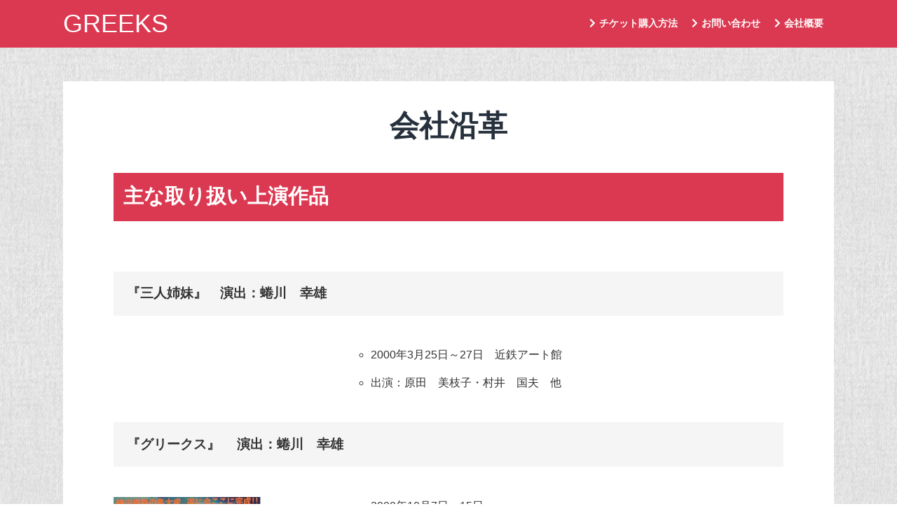

--- FILE ---
content_type: text/html; charset=UTF-8
request_url: https://greeks.co.jp/history/
body_size: 9849
content:
<!DOCTYPE html>
<html lang="ja">
	<head>
		<meta charset="UTF-8">
		<title>会社沿革 | 演劇・コンサート・イベント企画 【グリークス】</title>
	        <meta name="viewport" content="width=device-width,initial-scale=1.0">
		<link rel="shortcut icon" href="https://greeks.co.jp/wp-content/themes/mr-design-ver1.1/images/favicon.ico">
		<link rel="stylesheet" href="https://greeks.co.jp/wp-content/themes/mr-design-ver1.1/style.css" media="screen">
		<link rel="stylesheet" href="https://greeks.co.jp/wp-content/themes/mr-design-ver1.1/style-mob.css" type="text/css" />
				<link rel="stylesheet" href="https://greeks.co.jp/wp-content/themes/mr-design-ver1.1/advanced.css" type="text/css" />
		<link href="//fonts.googleapis.com/css?family=Josefin+Sans:400,600,700" rel="stylesheet">
		<link href="https://maxcdn.bootstrapcdn.com/font-awesome/4.7.0/css/font-awesome.min.css" rel="stylesheet" integrity="sha384-wvfXpqpZZVQGK6TAh5PVlGOfQNHSoD2xbE+QkPxCAFlNEevoEH3Sl0sibVcOQVnN" crossorigin="anonymous">
		<script src="//ajax.googleapis.com/ajax/libs/jquery/1.11.0/jquery.min.js"></script>
		<link href="https://use.fontawesome.com/releases/v5.0.6/css/all.css" rel="stylesheet">
	    <script type="text/javascript" src="//code.jquery.com/jquery-1.10.2.min.js"></script>
		<script type='text/javascript' src='https://greeks.co.jp/wp-content/themes/mr-design-ver1.1/js/utility.js?ver=5.0.3'></script>
		<script type='text/javascript' src='https://greeks.co.jp/wp-content/themes/mr-design-ver1.1/slider/jquery.bxslider.min.js'></script>
<!-- Google Tag Manager -->
<script>(function(w,d,s,l,i){w[l]=w[l]||[];w[l].push({'gtm.start':
new Date().getTime(),event:'gtm.js'});var f=d.getElementsByTagName(s)[0],
j=d.createElement(s),dl=l!='dataLayer'?'&l='+l:'';j.async=true;j.src=
'https://www.googletagmanager.com/gtm.js?id='+i+dl;f.parentNode.insertBefore(j,f);
})(window,document,'script','dataLayer','GTM-WG52XGD');</script>
<!-- End Google Tag Manager -->
<link href="https://fonts.googleapis.com/css?family=Alegreya+Sans+SC:300" rel="stylesheet">
<script src="https://cdnjs.cloudflare.com/ajax/libs/object-fit-images/3.2.3/ofi.js"></script>															<!-- Global site tag (gtag.js) - Google Analytics -->
<script async src="https://www.googletagmanager.com/gtag/js?id=UA-120447010-1"></script>
				<link rel="stylesheet" href="https://greeks.co.jp/wp-content/themes/mr-design-ver1.1/jquery.bxslider.css" type="text/css" />
<script>
  window.dataLayer = window.dataLayer || [];
  function gtag(){dataLayer.push(arguments);}
  gtag('js', new Date());
  gtag('config', 'UA-120447010-1');
</script>
<script type="text/javascript">
$(function() {
	//クリックしたときのファンクションをまとめて指定
	$('.tab li').click(function() {

		//.index()を使いクリックされたタブが何番目かを調べ、
		//indexという変数に代入します。
		var index = $('.tab li').index(this);

		//コンテンツを一度すべて非表示にし、
		$('.tab-contents').css('display','none');

		//クリックされたタブと同じ順番のコンテンツを表示します。
		$('.tab-contents').eq(index).css('display','block');

		//一度タブについているクラスselectを消し、
		$('.tab li').removeClass('select');

		//クリックされたタブのみにクラスselectをつけます。
		$(this).addClass('select')
	});
});
</script>
		


		
		<link rel='dns-prefetch' href='//s.w.org' />
<link rel="alternate" type="application/rss+xml" title="演劇・コンサート・イベント企画 【グリークス】 &raquo; フィード" href="https://greeks.co.jp/feed/" />
<link rel="alternate" type="application/rss+xml" title="演劇・コンサート・イベント企画 【グリークス】 &raquo; コメントフィード" href="https://greeks.co.jp/comments/feed/" />
		<script type="text/javascript">
			window._wpemojiSettings = {"baseUrl":"https:\/\/s.w.org\/images\/core\/emoji\/11\/72x72\/","ext":".png","svgUrl":"https:\/\/s.w.org\/images\/core\/emoji\/11\/svg\/","svgExt":".svg","source":{"concatemoji":"https:\/\/greeks.co.jp\/wp-includes\/js\/wp-emoji-release.min.js?ver=5.0.22"}};
			!function(e,a,t){var n,r,o,i=a.createElement("canvas"),p=i.getContext&&i.getContext("2d");function s(e,t){var a=String.fromCharCode;p.clearRect(0,0,i.width,i.height),p.fillText(a.apply(this,e),0,0);e=i.toDataURL();return p.clearRect(0,0,i.width,i.height),p.fillText(a.apply(this,t),0,0),e===i.toDataURL()}function c(e){var t=a.createElement("script");t.src=e,t.defer=t.type="text/javascript",a.getElementsByTagName("head")[0].appendChild(t)}for(o=Array("flag","emoji"),t.supports={everything:!0,everythingExceptFlag:!0},r=0;r<o.length;r++)t.supports[o[r]]=function(e){if(!p||!p.fillText)return!1;switch(p.textBaseline="top",p.font="600 32px Arial",e){case"flag":return s([55356,56826,55356,56819],[55356,56826,8203,55356,56819])?!1:!s([55356,57332,56128,56423,56128,56418,56128,56421,56128,56430,56128,56423,56128,56447],[55356,57332,8203,56128,56423,8203,56128,56418,8203,56128,56421,8203,56128,56430,8203,56128,56423,8203,56128,56447]);case"emoji":return!s([55358,56760,9792,65039],[55358,56760,8203,9792,65039])}return!1}(o[r]),t.supports.everything=t.supports.everything&&t.supports[o[r]],"flag"!==o[r]&&(t.supports.everythingExceptFlag=t.supports.everythingExceptFlag&&t.supports[o[r]]);t.supports.everythingExceptFlag=t.supports.everythingExceptFlag&&!t.supports.flag,t.DOMReady=!1,t.readyCallback=function(){t.DOMReady=!0},t.supports.everything||(n=function(){t.readyCallback()},a.addEventListener?(a.addEventListener("DOMContentLoaded",n,!1),e.addEventListener("load",n,!1)):(e.attachEvent("onload",n),a.attachEvent("onreadystatechange",function(){"complete"===a.readyState&&t.readyCallback()})),(n=t.source||{}).concatemoji?c(n.concatemoji):n.wpemoji&&n.twemoji&&(c(n.twemoji),c(n.wpemoji)))}(window,document,window._wpemojiSettings);
		</script>
		<style type="text/css">
img.wp-smiley,
img.emoji {
	display: inline !important;
	border: none !important;
	box-shadow: none !important;
	height: 1em !important;
	width: 1em !important;
	margin: 0 .07em !important;
	vertical-align: -0.1em !important;
	background: none !important;
	padding: 0 !important;
}
</style>
<link rel='stylesheet' id='wp-block-library-css'  href='https://greeks.co.jp/wp-includes/css/dist/block-library/style.min.css?ver=5.0.22' type='text/css' media='all' />
<link rel='stylesheet' id='contact-form-7-css'  href='https://greeks.co.jp/wp-content/plugins/contact-form-7/includes/css/styles.css?ver=5.1.1' type='text/css' media='all' />
<script type='text/javascript' src='https://greeks.co.jp/wp-includes/js/jquery/jquery.js?ver=1.12.4'></script>
<script type='text/javascript' src='https://greeks.co.jp/wp-includes/js/jquery/jquery-migrate.min.js?ver=1.4.1'></script>
<link rel='https://api.w.org/' href='https://greeks.co.jp/wp-json/' />
<link rel="EditURI" type="application/rsd+xml" title="RSD" href="https://greeks.co.jp/xmlrpc.php?rsd" />
<link rel="wlwmanifest" type="application/wlwmanifest+xml" href="https://greeks.co.jp/wp-includes/wlwmanifest.xml" /> 
<meta name="generator" content="WordPress 5.0.22" />
<link rel="canonical" href="https://greeks.co.jp/history/" />
<link rel='shortlink' href='https://greeks.co.jp/?p=143' />
<link rel="alternate" type="application/json+oembed" href="https://greeks.co.jp/wp-json/oembed/1.0/embed?url=https%3A%2F%2Fgreeks.co.jp%2Fhistory%2F" />
<link rel="alternate" type="text/xml+oembed" href="https://greeks.co.jp/wp-json/oembed/1.0/embed?url=https%3A%2F%2Fgreeks.co.jp%2Fhistory%2F&#038;format=xml" />


	</head>
	<body class="page-template-default page page-id-143">
<!-- Google Tag Manager (noscript) -->
<noscript><iframe src="https://www.googletagmanager.com/ns.html?id=GTM-WG52XGD"
height="0" width="0" style="display:none;visibility:hidden"></iframe></noscript>
<!-- End Google Tag Manager (noscript) -->
		
			<!-- header -->
			<div id="header" class="clearfix">				

					

				<div class="header-in">

<div class="box-left w40">					
					
	
<p class="logo"><a href="https://greeks.co.jp/">GREEKS</a></p>	

	
					</div>
	
					
					<div class="box-right w50">					
					
						<ul class="side-list">
							<li><a href="https://greeks.co.jp/company/"><i class="fas fa-chevron-right m5-r"></i>会社概要</a></li>
							<li><a href="https://greeks.co.jp/contact/"><i class="fas fa-chevron-right m5-r"></i>お問い合わせ</a></li>
							<li><a href="https://greeks.co.jp/how-to-buy/"><i class="fas fa-chevron-right m5-r"></i>チケット購入方法</a></li>
						</ul>

	
					</div>
					

			</div><!-- /header-in -->
			
		
				
				
				
				
				
<!-- 条件に合う投稿が見つからない場合 -->


	
				
				
				
				
			</div><!-- /header -->

		
	

		


			<!-- main -->
			<div id="main">
			<div class="main-in">
			<div class="page-wrap">

										<article id="post-143" class="page-con post-143 page type-page status-publish has-post-thumbnail hentry">
							
							<h1 class="page-title">会社沿革</h1>
							
							<h2>主な取り扱い上演作品</h2>
<h3>『三人姉妹』　演出：蜷川　幸雄</h3>
<div class="box-wrap">
<div class="box-right w65">
<ul>
<li>2000年3月25日～27日　近鉄アート館</li>
<li>出演：原田　美枝子・村井　国夫　他</li>
</ul>
</div>
</div>
<h3>『グリークス』　 演出：蜷川　幸雄</h3>
<div class="box-wrap">
<div class="box-left w30">
<p><img class="alignnone size-medium wp-image-156" src="https://greeks.co.jp/wp-content/uploads/2018/10/greeks-212x300.jpg" alt="" width="212" height="300" srcset="https://greeks.co.jp/wp-content/uploads/2018/10/greeks-212x300.jpg 212w, https://greeks.co.jp/wp-content/uploads/2018/10/greeks-768x1087.jpg 768w, https://greeks.co.jp/wp-content/uploads/2018/10/greeks-724x1024.jpg 724w, https://greeks.co.jp/wp-content/uploads/2018/10/greeks.jpg 826w" sizes="(max-width: 212px) 100vw, 212px" /></p>
</div>
<div class="box-right w65">
<ul>
<li>2000年10月7日～15日</li>
<li>シアター・ドラマシティ</li>
<li>出演：平　幹二朗・麻実　れい・渡辺　美佐子・白石　加代子　他</li>
</ul>
</div>
</div>
<h3>音楽劇『三文オペラ』　 演出：蜷川　幸雄</h3>
<div class="box-wrap">
<div class="box-left w30">
<p><img class="alignnone size-medium wp-image-157" src="https://greeks.co.jp/wp-content/uploads/2018/10/sanmon-212x300.jpg" alt="" width="212" height="300" srcset="https://greeks.co.jp/wp-content/uploads/2018/10/sanmon-212x300.jpg 212w, https://greeks.co.jp/wp-content/uploads/2018/10/sanmon-768x1087.jpg 768w, https://greeks.co.jp/wp-content/uploads/2018/10/sanmon-724x1024.jpg 724w, https://greeks.co.jp/wp-content/uploads/2018/10/sanmon.jpg 826w" sizes="(max-width: 212px) 100vw, 212px" /></p>
</div>
<div class="box-right w65">
<ul>
<li>2001年8月3日～12日</li>
<li>シアター・ドラマシティ</li>
<li>出演：鹿賀　丈史・村井　国夫・茂森　あゆみ・キム　ヨンジャ　他</li>
</ul>
</div>
</div>
<h3>『欲望という名の電車』　 演出：蜷川　幸雄</h3>
<div class="box-wrap">
<div class="box-left w30">
<p><img class="alignnone size-medium wp-image-158" src="https://greeks.co.jp/wp-content/uploads/2018/10/yokubo-212x300.jpg" alt="" width="212" height="300" srcset="https://greeks.co.jp/wp-content/uploads/2018/10/yokubo-212x300.jpg 212w, https://greeks.co.jp/wp-content/uploads/2018/10/yokubo-768x1087.jpg 768w, https://greeks.co.jp/wp-content/uploads/2018/10/yokubo-724x1024.jpg 724w, https://greeks.co.jp/wp-content/uploads/2018/10/yokubo.jpg 826w" sizes="(max-width: 212px) 100vw, 212px" /></p>
</div>
<div class="box-right w65">
<ul>
<li>2002年6月5日～9日</li>
<li>シアター・ドラマシティ</li>
<li>出演：大竹　しのぶ・堤　真一・寺島　しのぶ　他</li>
</ul>
</div>
</div>
<h3>『オイディプス王』　 演出：蜷川　幸雄</h3>
<div class="box-wrap">
<div class="box-left w30">
<p><img class="alignnone size-medium wp-image-159" src="https://greeks.co.jp/wp-content/uploads/2018/10/oide-212x300.jpg" alt="" width="212" height="300" srcset="https://greeks.co.jp/wp-content/uploads/2018/10/oide-212x300.jpg 212w, https://greeks.co.jp/wp-content/uploads/2018/10/oide-768x1087.jpg 768w, https://greeks.co.jp/wp-content/uploads/2018/10/oide-724x1024.jpg 724w, https://greeks.co.jp/wp-content/uploads/2018/10/oide.jpg 826w" sizes="(max-width: 212px) 100vw, 212px" /></p>
</div>
<div class="box-right w65">
<ul>
<li>2002年7月19日～24日</li>
<li>シアター・ドラマシティ</li>
<li>出演：野村　萬斎・麻実　れい　他</li>
</ul>
</div>
</div>
<h3>『桜の園』　 演出：蜷川　幸雄</h3>
<div class="box-wrap">
<div class="box-left w30">
<p><img class="alignnone size-medium wp-image-160" src="https://greeks.co.jp/wp-content/uploads/2018/10/sakura-212x300.jpg" alt="" width="212" height="300" srcset="https://greeks.co.jp/wp-content/uploads/2018/10/sakura-212x300.jpg 212w, https://greeks.co.jp/wp-content/uploads/2018/10/sakura-768x1087.jpg 768w, https://greeks.co.jp/wp-content/uploads/2018/10/sakura-724x1024.jpg 724w, https://greeks.co.jp/wp-content/uploads/2018/10/sakura.jpg 826w" sizes="(max-width: 212px) 100vw, 212px" /></p>
</div>
<div class="box-right w65">
<ul>
<li>2003年2月6日～9日</li>
<li>シアター・ドラマシティ</li>
<li>出演：麻実　れい・香川　照之・牧瀬　里穂・京野ことみ　他</li>
</ul>
</div>
</div>
<h3>『子午線の祀り』　 演出：観世　榮夫</h3>
<div class="box-wrap">
<div class="box-left w30">
<p><img class="alignnone size-medium wp-image-161" src="https://greeks.co.jp/wp-content/uploads/2018/10/shixyugosenn-300x209.jpg" alt="" width="300" height="209" srcset="https://greeks.co.jp/wp-content/uploads/2018/10/shixyugosenn-300x209.jpg 300w, https://greeks.co.jp/wp-content/uploads/2018/10/shixyugosenn-768x534.jpg 768w, https://greeks.co.jp/wp-content/uploads/2018/10/shixyugosenn.jpg 830w" sizes="(max-width: 300px) 100vw, 300px" /></p>
</div>
<div class="box-right w65">
<ul>
<li>2005年1月25日～30日</li>
<li>大阪厚生年金会館　芸術ホール</li>
<li>出演：野村　萬斎・高橋　惠子・嵐　広也　他</li>
</ul>
</div>
</div>
<h3>『天保十二年のシェイクスピア』　 演出：蜷川　幸雄</h3>
<div class="box-wrap">
<div class="box-left w30">
<p><img class="alignnone size-medium wp-image-162" src="https://greeks.co.jp/wp-content/uploads/2018/10/tennpou-300x211.jpg" alt="" width="300" height="211" srcset="https://greeks.co.jp/wp-content/uploads/2018/10/tennpou-300x211.jpg 300w, https://greeks.co.jp/wp-content/uploads/2018/10/tennpou-768x540.jpg 768w, https://greeks.co.jp/wp-content/uploads/2018/10/tennpou.jpg 830w" sizes="(max-width: 300px) 100vw, 300px" /></p>
</div>
<div class="box-right w65">
<ul>
<li>2005年10月28日～11月6日</li>
<li>シアターBRAVA！</li>
<li>出演：唐沢　寿明・藤原　竜也・篠原　涼子・夏木　マリ・高橋　惠子・勝村　政信・木場　勝己・吉田　鋼太郎・壤　晴彦・高橋　洋・毬谷　友子・沢　竜二・西岡　徳馬・白石　加代子　他</li>
</ul>
</div>
</div>
<h3>『奇跡の人』　 演出：鈴木　裕美</h3>
<div class="box-wrap">
<div class="box-left w30">
<p><img class="alignnone size-medium wp-image-163" src="https://greeks.co.jp/wp-content/uploads/2018/10/kiseki-213x300.jpg" alt="" width="213" height="300" srcset="https://greeks.co.jp/wp-content/uploads/2018/10/kiseki-213x300.jpg 213w, https://greeks.co.jp/wp-content/uploads/2018/10/kiseki-768x1083.jpg 768w, https://greeks.co.jp/wp-content/uploads/2018/10/kiseki-726x1024.jpg 726w, https://greeks.co.jp/wp-content/uploads/2018/10/kiseki.jpg 829w" sizes="(max-width: 213px) 100vw, 213px" /></p>
</div>
<div class="box-right w65">
<ul>
<li>2006年11月10日～12日</li>
<li>イオン化粧品・シアターBRAVA！</li>
<li>出演：石原　さとみ・田畑　智子　他</li>
</ul>
</div>
</div>
<h3>『薮原検校』　 演出：蜷川　幸雄</h3>
<div class="box-wrap">
<div class="box-left w30">
<p><img class="alignnone size-medium wp-image-164" src="https://greeks.co.jp/wp-content/uploads/2018/10/yabuharakengyo-213x300.jpg" alt="" width="213" height="300" srcset="https://greeks.co.jp/wp-content/uploads/2018/10/yabuharakengyo-213x300.jpg 213w, https://greeks.co.jp/wp-content/uploads/2018/10/yabuharakengyo-768x1083.jpg 768w, https://greeks.co.jp/wp-content/uploads/2018/10/yabuharakengyo-726x1024.jpg 726w, https://greeks.co.jp/wp-content/uploads/2018/10/yabuharakengyo.jpg 829w" sizes="(max-width: 213px) 100vw, 213px" /></p>
</div>
<div class="box-right w65">
<ul>
<li>2007年6月5日～10日</li>
<li>イオン化粧品・シアターBRAVA！</li>
<li>出演：古田　新太・田中　裕子・段田　安則・壤　晴彦　他</li>
</ul>
</div>
</div>
<h3>『エレンディラ』　 演出：蜷川　幸雄</h3>
<div class="box-wrap">
<div class="box-left w30">
<p><img class="alignnone size-medium wp-image-165" src="https://greeks.co.jp/wp-content/uploads/2018/10/erendira-213x300.jpg" alt="" width="213" height="300" srcset="https://greeks.co.jp/wp-content/uploads/2018/10/erendira-213x300.jpg 213w, https://greeks.co.jp/wp-content/uploads/2018/10/erendira-768x1083.jpg 768w, https://greeks.co.jp/wp-content/uploads/2018/10/erendira-726x1024.jpg 726w, https://greeks.co.jp/wp-content/uploads/2018/10/erendira.jpg 829w" sizes="(max-width: 213px) 100vw, 213px" /></p>
</div>
<div class="box-right w65">
<ul>
<li>2007年9月14日～17日</li>
<li>イオン化粧品・シアターBRAVA！</li>
<li>出演：中川　晃教・美波・国村　隼・瑳川　哲朗　他</li>
</ul>
</div>
</div>
<h3>『ガラスの仮面』　 演出：蜷川　幸雄</h3>
<div class="box-wrap">
<div class="box-left w30">
<p><img class="alignnone size-full wp-image-166" src="https://greeks.co.jp/wp-content/uploads/2018/10/garasunokamen_2.jpg" alt="" width="100" height="141" /></p>
</div>
<div class="box-right w65">
<ul>
<li>2008年8月29日～31日</li>
<li>イオン化粧品・シアターBRAVA！</li>
<li>出演：大和田　美帆・奥村　佳恵・川久保　拓司・横田　栄司夏木　マリ　他</li>
</ul>
</div>
</div>
<h3>『月の輝く夜に』　 演出：寺崎　秀臣</h3>
<div class="box-wrap">
<div class="box-left w30">
<p><img class="alignnone size-full wp-image-167" src="https://greeks.co.jp/wp-content/uploads/2018/10/moonstruck_2.jpg" alt="" width="100" height="127" /></p>
</div>
<div class="box-right w65">
<ul>
<li>2008年12月8日</li>
<li>神戸国際会館こくさいホール</li>
<li>出演：大地　真央・福井　貴一・諏訪　マリー・岩崎　大上條　恒彦　他</li>
</ul>
</div>
</div>
<h3>『ラ・マンチャの男』　 演出：松本　幸四郎</h3>
<div class="box-wrap">
<div class="box-left w30">
<p><img class="alignnone size-full wp-image-168" src="https://greeks.co.jp/wp-content/uploads/2018/10/lamancha_2.jpg" alt="" width="100" height="141" /></p>
</div>
<div class="box-right w65">
<ul>
<li>2009年5月1日～18日</li>
<li>イオン化粧品・シアターBRAVA！</li>
<li>出演：松本　幸四郎・松　たか子　他</li>
</ul>
</div>
</div>
<h3>『奇跡の人』　 演出：鈴木　裕美</h3>
<div class="box-wrap">
<div class="box-left w30">
<p><img class="alignnone size-full wp-image-169" src="https://greeks.co.jp/wp-content/uploads/2018/10/themiiracleworker_2.jpg" alt="" width="100" height="137" /></p>
</div>
<div class="box-right w65">
<ul>
<li>2009年11月27日～29日</li>
<li>イオン化粧品・シアターBRAVA！</li>
<li>出演：鈴木　杏・高畑　充希　他</li>
</ul>
</div>
</div>
<h3>『遠藤実メモリアルコンサート』　 演出：福家　菊雄</h3>
<div class="box-wrap">
<div class="box-left w30">
<p><img class="alignnone size-full wp-image-170" src="https://greeks.co.jp/wp-content/uploads/2018/10/endominoru_2.jpg" alt="" width="100" height="141" /></p>
</div>
<div class="box-right w65">
<ul>
<li>2009年12月8日</li>
<li>大阪城ホール</li>
<li>出演：五木　ひろし・北島　三郎・小林　旭・島倉　千代子・杉　良太郎千　昌夫・舟木　一夫・森　昌子</li>
<li>司会：浜村　淳</li>
</ul>
</div>
</div>
<h2>主な取り扱い公演（コンサート・演劇）</h2>
<h3>2018年（平成30年）</h3>
<ul>
<li>３人娘コンサート（伊東ゆかり・中尾ミエ・園まり）</li>
<li>桂文珍独演会</li>
<li>もず唱平作詞家５０周年記念コンサート</li>
<li>島津亜矢コンサート</li>
<li>市川由紀乃コンサート</li>
<li>梅沢富美男劇団公演（ゲスト：研ナオコ）</li>
<li>鳥羽一郎＆山川豊コンサート</li>
<li>舟木一夫コンサート</li>
<li>前川清コンサート</li>
<li>純烈　コンサート</li>
<li>天童よしみコンサート</li>
<li>福田こうへいコンサート</li>
<li>三山ひろしコンサート</li>
<li>川中美幸コンサート</li>
<li>キム・ヨンジャコンサート</li>
<li>東儀秀樹・古澤巌・ｃｏｂａコンサート</li>
<li>杉良太郎＆伍代夏子コンサート</li>
<li>フォレスタコンサート</li>
<li>北島三郎コンサート</li>
<li>中村美律子コンサート</li>
<li>アロージャズオーケストラ結成６０周年記念コンサート</li>
<li>ザ・グレン・ミラーオーケストラコンサート</li>
</ul>
<h3>2017年（平成29年）</h3>
<ul>
<li>桂文珍独演会</li>
<li>歌謡コンサート（神野美伽、キム・ヨンジャ、山崎ていじ、市川由紀乃、丘みどり）</li>
<li>美川憲一＆コロッケコンサート</li>
<li>舟木一夫コンサート</li>
<li>福田こうへいコンサート</li>
<li>梅沢富美男劇団公演（ゲスト：瀬川瑛子）</li>
<li>３人娘コンサート（伊東ゆかり・中尾ミエ・園まり）</li>
<li>天童よしみコンサート</li>
<li>ジャズ＆ラテンフェスティバルコンサート</li>
<li>東儀秀樹・古澤巌・ｃｏｂａコンサート</li>
<li>三山ひろしコンサート</li>
<li>大衆演劇祭（竜小太郎・大川良太郎・門戸竜二）</li>
<li>梅沢富美男劇団公演（ゲスト：研ナオコ）</li>
<li>美川憲一コンサート</li>
<li>杉良太郎＆伍代夏子コンサート</li>
<li>「辻本茂雄30周年記念ツアー」（吉本新喜劇）</li>
<li>坂本冬美コンサート</li>
<li>三山ひろしコンサート</li>
<li>市川由紀乃コンサート</li>
<li>ザ・グレン・ミラーオーケストラコンサート</li>
</ul>
<h3>2016年（平成28年）</h3>
<ul>
<li>桂文珍独演会</li>
<li>舟木一夫コンサート</li>
<li>コロッケコンサート</li>
<li>天童よしみコンサート</li>
<li>梅沢富美男劇団公演（ゲスト：松崎しげる）</li>
<li>研ナオコ・野口五郎コンサート</li>
<li>北島三郎コンサート</li>
<li>五木ひろしコンサート</li>
<li>ジャズ＆ラテンフェスティバルコンサート</li>
<li>大衆演劇祭（竜小太郎・大川良太郎・門戸竜二）</li>
<li>島津亜矢コンサート</li>
<li>杉良太郎＆伍代夏子コンサート</li>
<li>川中美幸コンサート</li>
<li>坂本冬美コンサート</li>
<li>ザ・グレン・ミラーオーケストラコンサート</li>
<li>純烈コンサート</li>
</ul>
<h3>2015年（平成27年）</h3>
<ul>
<li>伍代夏子＆香西かおりコンサート</li>
<li>桂文珍独演会</li>
<li>島津亜矢コンサート</li>
<li>福田こうへいコンサート</li>
<li>梅沢富美男劇団公演（ゲスト：研ナオコ）</li>
<li>吉田兄弟コンサート</li>
<li>天童よしみコンサート</li>
<li>舟木一夫コンサート</li>
<li>コロッケコンサート</li>
<li>アロージャズオーケストラコンサート</li>
<li>五木ひろしコンサート</li>
<li>「南の島に雪が降る」（原作：加東大介、出演：柳家花禄・大和悠河　ほか）</li>
<li>中村美律子コンサート</li>
<li>ﾐｭｰｼﾞｶﾙ「１００万回生きたねこ」(原作：佐野洋子、出演：深田恭子・成河　他）</li>
<li>大衆演劇祭（竜小太郎・門戸竜二・カムイ）</li>
<li>ザ・グレン・ミラーオーケストラコンサート</li>
<li>坂本冬美・コンサート</li>
</ul>
<h3>2014年（平成26年）</h3>
<ul>
<li>桂文珍独演会</li>
<li>五木ひろしコンサート</li>
<li>「おそるべき親たち」（作：ジャン・コクトー　出演：佐藤オリエ・麻実れい　ほか）</li>
<li>梅沢富美男劇団公演（ゲスト：瀬川瑛子）</li>
<li>３人娘コンサート（伊東ゆかり・中尾ミエ・園まり）</li>
<li>青春歌謡ＢＩＧ３（舟木一夫・西郷輝彦・三田明）</li>
<li>天童よしみコンサート</li>
<li>堀内孝雄＆ばんばひろふみ＆高山厳コンサート</li>
<li>東儀秀樹・古澤巌・ｃｏｂａコンサート</li>
<li>グレン・ミラーオーケストラコンサート</li>
<li>大衆演劇祭（竜小太郎・大川良太郎・門戸竜二）</li>
<li>都はるみ・八代亜紀コンサート</li>
<li>新版喜劇「売らいでか！」（原作：花登筐、主演：浜木綿子　ほか）</li>
<li>「おかあちゃん～コシノアヤコ物語～」（主演：秋吉久美子　ほか）</li>
<li>奥田　弦コンサート</li>
<li>松平健・川中美幸コンサート</li>
</ul>
<h3>2013年（平成25年）</h3>
<ul>
<li>桂文珍独演会</li>
<li>早乙女太一新春特別公演</li>
<li>舟木一夫コンサート</li>
<li>秋元順子コンサート</li>
<li>前川清＆藤山直美コンサート</li>
<li>天童よしみコンサート</li>
<li>大衆演劇祭（竜小太郎・大川良太郎・門戸竜二）</li>
<li>西郷輝彦コンサート</li>
<li>五木ひろし・都はるみコンサート</li>
<li>堺正章・やまやつひろし・井上順コンサート</li>
<li>東儀秀樹・古澤巌・ｃｏｂａコンサート</li>
<li>北島三郎コンサート</li>
<li>大友良英＆あまちゃんスペシャルコンサート</li>
<li>坂本冬美コンサート</li>
<li>水森かおりコンサート</li>
</ul>
<h3>2012年（平成24年）</h3>
<ul>
<li>桂文珍独演会</li>
<li>秋元順子コンサート</li>
<li>ﾐｭｰｼﾞｶﾙ「９時から５時まで」(出演：草刈民代　他）</li>
<li>舟木一夫コンサート</li>
<li>大衆演劇祭（竜小太郎・大川良太郎・橘大五郎・門戸竜二）</li>
<li>前川清＆堀内孝雄コンサート</li>
<li>小林旭＆八代亜紀コンサート</li>
<li>コロッケコンサート</li>
<li>五木ひろし・都はるみコンサート</li>
<li>早乙女太一特別公演</li>
<li>「茂山狂言・笑いの収穫祭」</li>
<li>はるな愛コンサート</li>
<li>天童よしみコンサート</li>
<li>川中美幸コンサート</li>
</ul>
<h3>2011年（平成23年）</h3>
<ul>
<li>桂文珍独演会</li>
<li>小林幸子コンサート</li>
<li>新版喜劇「売らいでか！」（原作：花登筐、主演：浜木綿子　ほか）</li>
<li>大衆演劇祭（竜小太郎・大川良太郎）</li>
<li>舟木一夫コンサート</li>
<li>越路吹雪トリビュートコンサート</li>
<li>早乙女太一特別公演</li>
<li>ﾐｭｰｼﾞｶﾙ「風を結んで」（出演：大和悠河　他）</li>
<li>梅沢富美男＆瀬川瑛子特別公演</li>
<li>美輪明宏コンサート</li>
<li>3人娘コンサート（伊東ゆかり・中尾ミエ・園まり）</li>
<li>萩原健一コンサート</li>
<li>五木ひろし・都はるみコンサート</li>
<li>コロッケコンサート</li>
<li>梅沢富美男特別公演</li>
<li>森昌子コンサート</li>
<li>杉良太郎コンサート</li>
<li>「細雪」（作：谷崎潤一郎、出演：高橋惠子　他）</li>
<li>天童よしみコンサート</li>
<li>青春歌謡ＢＩＧ３コンサート（舟木一夫・西郷輝彦・三田明）</li>
<li>ＫＢＳ京都60周年記念　「茂山狂言・笑いの収穫祭」</li>
</ul>
<h3>2010年（平成22年）</h3>
<ul>
<li>橘菊太郎劇団新春公演</li>
<li>早乙女太一特別公演</li>
<li>北島三郎コンサート</li>
<li>天童よしみコンサート</li>
<li>都はるみコンサート</li>
<li>竜小太郎特別公演</li>
<li>舟木一夫コンサート</li>
<li>「びっくり箱」(原作：向田邦子、出演：朝丘雪路　ほか）</li>
<li>３人娘コンサート（伊東ゆかり・中尾ミエ・園まり）</li>
<li>川中美幸コンサート</li>
<li>「眠狂四郎　無頼控」（ＧＡＣＫＴ：主演）</li>
<li>水森かおりコンサート</li>
</ul>
<h3>2009年（平成21年）</h3>
<ul>
<li>舟木一夫コンサート</li>
<li>天童よしみコンサート</li>
<li>小林旭コンサート</li>
<li>川中美幸コンサート</li>
<li>コロツケコンサート</li>
<li>北島三郎コンサート</li>
<li>東儀秀樹コンサート</li>
<li>都はるみコンサート</li>
<li>桂文珍独演会</li>
<li>小林幸子コンサート</li>
<li>杉良太郎コンサート　他</li>
<li>「すいとんメモリーズ」</li>
<li>「最遊記歌劇伝Ⅱ」</li>
<li>竜小太郎特別公演</li>
<li>早乙女太一公演</li>
<li>「おしん少女編」　他</li>
</ul>
<h3>2008年（平成20年）</h3>
<ul>
<li>川中美幸コンサート</li>
<li>中川晃教コンサート</li>
<li>舟木一夫コンサート</li>
<li>コロツケコンサート</li>
<li>小林幸子コンサート</li>
<li>小林旭コンサート</li>
<li>都はるみコンサート　他</li>
<li>桂文珍独演会</li>
<li>早乙女太一公演</li>
<li>竜小太郎特別公演「玉つき屋の千代さん」</li>
<li>花組芝居「怪談牡丹燈籠」他</li>
</ul>
<h3>2007年（平成19年）</h3>
<ul>
<li>天童よしみコンサート</li>
<li>桂文珍独演会</li>
<li>「佐賀のがばいばあちゃん」トーク＆シネマ</li>
<li>小林旭コンサート</li>
<li>シャウメ・トレント＆林峰男・五木ひろしコンサート</li>
<li>舟木一夫コンサート</li>
<li>遠藤実歌謡音楽祭・もんた＆ブラザーズ復活ライブ</li>
<li>杉良太郎コンサート</li>
<li>都はるみコンサート</li>
<li>「何日君再来ーイツノヒカキミカエル」</li>
<li>藤山直美主演「泣いたらあかん」</li>
<li>松竹大歌舞伎</li>
<li>SUGER主演「廃墟に咲く花」　他</li>
</ul>
<h3>2006年（平成18年）</h3>
<ul>
<li>前川きよしコンサート</li>
<li>マツケンサンバコンサート</li>
<li>天童よしみコンサート</li>
<li>川中美幸コンサート</li>
<li>五木ひろしコンサート</li>
<li>CYRIL（セロ）マジックショー</li>
<li>東儀秀樹+BAOコンサート2006</li>
<li>3人娘AGAINコンサート</li>
<li>杉良太郎コンサート</li>
<li>平凡アワーコンサート　他</li>
</ul>
<h3>2005年（平成17年）</h3>
<ul>
<li>舟木一夫コンサート</li>
<li>3人娘AGAINコンサート</li>
<li>五木ひろしコンサート</li>
<li>天童よしみコンサート</li>
<li>都はるみコンサート</li>
<li>東儀秀樹+BOAコンサート</li>
<li>ピンク・レディーメモリアルコンサート</li>
<li>マツケンサンバコンサート</li>
<li>「美しき日々」コンサート　チェ・ジウドラマコンサート</li>
<li>ラ・フラ・デルス・バウス「変身」</li>
<li>花組芝居泉鏡花の「日本橋」「草迷宮」</li>
<li>松平健特別公演「暴れん坊将軍」「マツケンサンバコンサート」</li>
</ul>
<h3>2004年（平成16年）</h3>
<ul>
<li>奥村チヨコンサート</li>
<li>天童よしみコンサート</li>
<li>五木ひろしコンサート</li>
<li>綾小路きみまろコンサート</li>
<li>舟木一夫コンサート</li>
<li>氷川きよしコンサート</li>
<li>ピンク・レディーコンサート</li>
<li>杉良太郎コンサート</li>
<li>藤山直美特別公演「サボテンの花」・中川晃教LIVE　ACT「himself」</li>
</ul>
<h3>2003年（平成15年）</h3>
<ul>
<li>氷川きよしコンサート</li>
<li>杉良太郎コンサート</li>
<li>舟木一夫コンサート</li>
<li>天童よしみコンサート</li>
<li>鳥羽一郎＆山川豊ジョイントコンサート</li>
<li>フォーリーブスコンサート<br />
川中美幸コンサート</li>
<li>前川清コンサート</li>
<li>ピンク・レディーコンサート</li>
<li>藤山直美特別公演「サボテンの花」</li>
</ul>
<h3>2002年（平成14年）</h3>
<ul>
<li>天童よしみコンサート</li>
<li>氷川きよしコンサート</li>
<li>川中美幸コンサート</li>
<li>舟木一夫コンサート</li>
<li>雪村いづみリサイタル</li>
<li>中尾ミエ＆伊東ゆかりコンサート</li>
<li>京極夏彦・作、茂山家「妖怪狂言」</li>
<li>藤山寛美十三回忌公演「はなのお六」</li>
<li>舟木一夫特別公演「銭形平次」</li>
</ul>
<h3>2001年（平成13年）</h3>
<ul>
<li>御三家メモリアルコンサート</li>
<li>杉良太郎コンサート</li>
<li>川中美幸コンサート</li>
<li>美川憲一コンサート</li>
<li>天童よしみコンサート</li>
<li>小椋佳コンサート「歌談の会」</li>
<li>藤山直美特別公演「愛愛のれん」</li>
<li>「男の花道」池畑慎之介：主演</li>
<li>蜷川幸雄：演出「近松心中物語」～それは恋～</li>
</ul>
<h3>2000年（平成12年）</h3>
<ul>
<li>綾戸智絵コンサート</li>
<li>川中美幸コンサート</li>
<li>前川清コンサート</li>
<li>天童よしみコンサート</li>
<li>舟木一夫コンサート</li>
<li>御三家メモリアルコンサート</li>
<li>松平健特別公演「暴れん坊将軍」</li>
<li>宮川大助・花子特別公演「夫婦善哉」</li>
<li>里見活太郎特別公演「長七郎天下御免」</li>
</ul>
<h3>1999年（平成11年）</h3>
<ul>
<li>天童よしみコンサート</li>
<li>野口五郎コンサート</li>
<li>舟木一夫コンサート</li>
<li>藤田まこと特別公演「必殺仕事人」</li>
</ul>
							
														
						</article>
					
			</div>
			<!-- /page-con -->

			</div>
			<!-- /main-in -->
			
			</div>
			<!-- /main -->

		</div>
		<!-- /container -->
	
		<!-- footer -->
		<div id="footer">


		<div class="footer-in m20-40-t">
				
<ul class="footer-list">
	
	<li><a href="https://greeks.co.jp/">トップ</a></li>
	<li><a href="https://greeks.co.jp/company/">会社概要</a></li>
	<li><a href="https://greeks.co.jp/contact/">お問い合わせ</a></li>
		<li><a href="https://greeks.co.jp/privacy-policy/">プライバシーポリシー</a></li>
			</ul>


			
			

				<p class="copyright" class="wrapper">&copy; 演劇・コンサート・イベント企画 【グリークス】 All Rights Reserved.</p>
		</div>
		</div>
		<!-- /footer -->
		<script type='text/javascript' src='https://greeks.co.jp/wp-includes/js/comment-reply.min.js?ver=5.0.22'></script>
<script type='text/javascript'>
/* <![CDATA[ */
var wpcf7 = {"apiSettings":{"root":"https:\/\/greeks.co.jp\/wp-json\/contact-form-7\/v1","namespace":"contact-form-7\/v1"}};
/* ]]> */
</script>
<script type='text/javascript' src='https://greeks.co.jp/wp-content/plugins/contact-form-7/includes/js/scripts.js?ver=5.1.1'></script>
<script type='text/javascript' src='https://greeks.co.jp/wp-includes/js/wp-embed.min.js?ver=5.0.22'></script>
	</body>
</html>

--- FILE ---
content_type: text/css
request_url: https://greeks.co.jp/wp-content/themes/mr-design-ver1.1/style.css
body_size: 12551
content:
@charset "UTF-8";

/*
	Theme Name: MR-DESIGN.002
	Description: Easy and Simple theme by <a href="http://webdesignrecipes.com/">Web Design Recipes</a>. WordPressを参考にしたテンプレートです。。
	Theme URI: http://webdesignrecipes.com/first-time-wordpress-origin-theme/
	Author: 株式会社MarketRiver
	Author URI: http://www.market-river.com/
	Version: 1.0
	License: GNU General Public License
	License URI: http://www.gnu.org/licenses/gpl-2.0.html
	Tags: white, right-sidebar, two-columns

*/

/****************************************

          General Setting

*****************************************/

html, body {
	margin: 0;
	padding: 0;
}

body {
        color: #333;
	font-size: 16px;
font-family: Quicksand, 游ゴシック体, 'Yu Gothic', YuGothic, 'ヒラギノ角ゴシック Pro', 'Hiragino Kaku Gothic Pro', メイリオ, Meiryo, Osaka, 'ＭＳ Ｐゴシック', 'MS PGothic', sans-serif;
background-image: url(./images/back/bg06.png);


}




/****************************************

          レイアウト

*****************************************/

#header,
#main,
#footer,
.bxslider,
.global-menu{
	width: 100%;
	display: block;
	overflow: hidden;
box-sizing:border-box;
}

.header-in,
.global-menu-in,
.main-in,
.footer-in{
	width: 1100px;
	margin:0 auto;
}


.top-con,
.post-con,
.archive-con{
	float: left;
	width: 70%;
}

.page-wrap{
	width: 100%;}

.side-con{
	float: right;
	width: 27%;
}




/****************************************

          Typography

*****************************************/

h1, h2, h3, h4, h5, h6{
	font-weight: normal;
	position: relative;
}

h1 {
	margin-bottom: 10px;
	font-size: 240%;
}

p {  
	margin: 15px 0 ;
	padding: 0;
}

blockquote{
	margin: 15px 10px;
        padding:15px;
	border-left: 15px solid #ddd;
        background-color:#F5F5F5;
}

ul,ol {
	margin: 0;
	padding: 0;
	list-style: none;
}

figure{margin: 0;}

img { 
	max-width: 100%;
	height: auto;
	box-sizing: border-box;
	-moz-box-sizing: border-box;
	-webkit-box-sizing: border-box;
	-o-box-sizing: border-box;
	-ms-box-sizing: border-box;
}




/****************************************

          Link

*****************************************/

a {
	color: #0000de;
	text-decoration: none;
}

a:hover {
	color: #81b8ff;
}


/****************************************

          ボタン

*****************************************/

.button {
  display: inline-block;
  width: 200px;
  height: 54px;
  text-align: center;
  text-decoration: none;
  line-height: 54px;
  outline: none;

}
.button::before,
.button::after {
  position: absolute;
  z-index: -1;
  display: block;
  content: '';
}
.button,
.button::before,
.button::after {
  -webkit-box-sizing: border-box;
  -moz-box-sizing: border-box;
  box-sizing: border-box;
  -webkit-transition: all .3s;
  transition: all .3s;
}



.button {
  position: relative;
  z-index: 2;
  background-color: #db3951!important;

  color: #fff !important;
  line-height: 50px;
}
.button:hover {
  background-color: #db3951;
}
.button::before,
.button::after {
  top: 0;
  width: 50%;
  height: 100%;
  background-color: #000;
}
.button::before {
  right: 0;
}
.button::after {
  left: 0;
}
.button:hover::before,
.button:hover::after {
  width: 0;
  background-color: #000;
}

.pdfemb-viewer{border:none!important;}
/****************************************

          アイコン（png）

*****************************************/

.icon{ 
	display: block;
	background-repeat: no-repeat; 
	background-size:20px 20px;
	background-position: 10%;
}

.icon-large{ 
	display: block;
	background-repeat: no-repeat; 
	background-size:50px 50px;
	background-position: 10%;
}


.icon-jisseki{background-image: url(./images/icon/jisseki.png);}
.icon-gakkou{background-image: url(./images/icon/gakkou.png);}
.icon-yuugu{background-image: url(./images/icon/yuugu.png);}
.icon-kouen{background-image: url(./images/icon/kouen.png);}
.icon-sisetu{background-image: url(./images/icon/sisetu.png);}



/****************************************

          ヘッダー

*****************************************/


#header{
position:relative;
background:#db3951;
font-family: 'Roboto Condensed', sans-serif;

}

#header a{color:#fff;border: none;}
#header h1,#header p{margin:0;}

#header p.logo{
	font-size:36px !important;
	padding-top:3px;
}


.header-important{
	background-color:#000;
    font-size:18px;
	text-align:center;
	font-weight:bold;
	padding:10px 0;
  white-space: nowrap;
  text-overflow: ellipsis;
  -o-text-overflow: ellipsis; /* Opera9,10対応 */
}



.header-in{
padding:10px 0;
overflow:hidden;

}


ul.side-list{
	color:#fff;
	padding:5px;
	margin:10px 0;
	overflow:hidden;
	font-size:14px;
	font-weight:bold;
}

ul.side-list li{
float:right;
	list-style-type: none;
	margin:0 10px;
}


.header-box{
	background-image: url(./images/back/bg-top.jpg);
	background-size:cover;
	background-repeat:none;
	box-sizing:border-box;
}

.header-box-in{
width:1000px;
	margin:0 auto;
	height:500px;
}


.header-box-imgbox{
padding:90px 0 0 80px;	
width:100%;
	margin:0 auto;
	font-size:20px;
	font-weight:bold;
}

.p30-t-m{padding-top:30px;}


/****************************************

          ナビゲーション

*****************************************/

#header .global-menu{
	border-top:2px solid #ddd;
	background-color:#f5f5f5;
	
}
#header .global-menu-in{

padding:15px 0;}

#toggle {display: none;}

.global-menu-in .menu{
    text-align: center;
    width: 100%;
    display: table;
    table-layout: fixed;
    margin:0 auto;

}

.global-menu-in .menu li{
    border-left: 1px solid #ccc;
    display: table-cell;
    padding:5px 0;
    font-size:16px;
    font-weight:bold;
}

.global-menu-in .menu li:last-child{border-right: 2px solid #ccc;}

.global-menu-in .menu a{color:#333;}


/****************************************

         パン屑

*****************************************/

.breadcrumb{
	overflow: hidden;
        margin:30px 5px;
}

.breadcrumb a{
border:none;
color:#333;
}

.breadcrumb li{
	float: left;
	margin-right: 5px;
        font-size:14px;
}

/****************************************

          メインコンテンツ

*****************************************/

#main .main-in{margin-top:3em;margin-bottom:3em;}

#main .post,
#main .page{margin-bottom: 60px;}


/**************************
ページコンテンツ
**************************/

.page-wrap{
margin-top:1em;
padding:1em 0 2em;
        background-color:#fff;
}

.page-con{margin:0 4.5em;}

.page-title{
	font-size:42px;
	color:#27313d;
	font-weight: bold;
	text-align:center;
	margin:10px 0;
	padding:10px 5px;
}

.page-con h2{
position: relative;
padding: 0.5em;
	margin: 1em 0 2.5em;
	font-size:1.8em;
	font-weight:bold;
background: #db3951;
color: white;
}


h2.top-title{
	border:6px solid #f28579;
	font-size:2.2em;
	color:#f28579;
	padding:15px;
    width:auto;
	margin:1em 0 10px;
	font-weight:bold;
	text-align:center;
}


.page-con h3{
position: relative;
padding: 1em;
	margin:1.5em 0;
	background-color:#f5f5f5;
	font-weight:bold;
}









.box-info{
	background-color:#fff;
	border:4px solid #0000FF;
	margin:0 0 20px;
	padding: 10px 0;
	text-align:center;
}


.box-info p{
	font-weight:bold;
	color:#000;
	font-size:16px;
	margin:5px 0 0;
}

.box-info-tag{
	border:3px solid #000;
	padding:2px 5px;
	font-weight:bold;
	color:#000;
	font-size:14px;	
	margin:0 0 7px;
}



.box-smoke{
	background-color:#f5f5f5;
	margin:20px 0;
    padding: 20px 30px;
}

.box-border{
border:3px solid #737373;
	margin:20px 0;
    padding: 20px 30px 35px;
}

.bg-smoke{
	background-color:#f5f5f5;
}

.bg-smoke02{
	background-color:#dddddd;
}


.bg-tex{
background-color: #ddd;
background-image: repeating-linear-gradient(45deg, transparent, transparent 35px, rgba(255,255,255,.2) 35px, rgba(255,255,255,.2) 70px);
}

.f08em{font-size:12px;}



.quality-wrap{
	background-repeat: no-repeat; 
	background-size:cover;
	background-position: 0;
background-image: url(./images/back/quality.png);
height:800px;
	overflow:hidden;
}




/**************************
ポストコンテンツ
**************************/

#main .post-con{
background-color:#fff;
}

.post-content img {
max-width: 100%;
height: auto;
}

.post-content{
padding:10px 30px;
}

.post-thumbnail img {
    max-width: 100%;
    height: auto;
    margin: 0;
    padding:0;
  }

.post-title{
	margin:0 0 10px;
	color:#fff;
	background: #db3951;
    padding:  20px 15px;
	font-size:26px;
	font-weight:bold;
}

.post-meta{padding: 5px 15px; 
}


.post-cat{
	padding:0;
	margin:5px 0;
	overflow:hidden;
}

.post-cat li{
    float:left;
	padding:5px 10px;
	margin:2px;
	border:2px solid #737373;
	font-weight:bold;
	color:#737373;
	list-style-type: none;
}

.post-cat a{
color:#333;
	text-decoration:none;
	border:none;
}

.post-cat a:hover {
  opacity:0.5;
}


.post-footer{margin-bottom:30px;}
.post-footer a{border:none;}

.post-footer p.category{
background-color:#F5F5F5;
margin:5px 50px;
	padding:15px;
}


.post-con h2{
position: relative;
padding: 0.5em;
	margin: 1em 0 2.5em;
	font-size:1.8em;
	font-weight:bold;
background: #db3951;
color: white;
}




.post-con h3{
position: relative;
padding: 1em;
	margin:1.5em 0;
	font-weight:bold;
	background-color:#f5f5f5;
}

	.box-kouen-area{
	background-color:#fafafa;
	margin:3em 0;
	padding:2em;
}



/**************************
トップ
**************************/

.news li{
	font-weight:bold;
	border-bottom:1px dashed #737373;
	padding-bottom:10px;
	margin-top:15px;
}

.news a{border:none;}

.news-tag01{
	border:3px solid #737373;
	padding:2px 5px;
	font-size:12px;
	font-weight:bold;
	margin:0 2px;
		display:block;
	float:left;
}

.news-tag02{
	border:3px solid red;
	padding:2px;
	font-size:12px;
	font-weight:bold;
	color:red;
	margin:0 5px;
	display:block;
	float:left;
}





.top-cat{
	overflow:hidden;
}

.top-cat-box{
   float:left;
   width:48%;
	margin:10px 5px ;
	border:1px solid #ddd;
}

.top-cat-box img{
   float:left;	
	margin-right:5px;
}

.top-cat-box h3{
font-size:16px;
	font-weight:bold;
	margin:5px;
	
}

.top-cat-box p{
font-size:14px;
	margin:0 5px;
}



.top-con h2{
position: relative;
padding: 0.5em;
margin:0 0 1em;
	font-size:1.8em;
	font-weight:bold;
background: #db3951;
color: white;
}



.pickup-img img{width: 200px;height: 200px;object-fit: cover; font-family: 'object-fit: cover;'; /*IE対策*/}



/****************************************

          共通デザイン

*****************************************/




/**************************
リスト
**************************/

.post-content ul,
.page-con ul{
  padding: 0.5em 0.5em 0.5em 2em;
  position: relative;

}

.post-content li,
.page-con li{
  line-height: 1.5;
  padding: 0.5em 0; 
	list-style:circle;
}





/**************************
ボックス
**************************/

.box-wrap{
	margin: 0;
	overflow: hidden;
}


.box-wrap .box-left{float: left;}

.box-wrap .box-right{float: right;}


.point-box{
    position: relative;
    margin: 2em 12px 1em;
    padding: 0.5em 1em;
    border: solid 3px #d7b53c;
}
.point-box .point-box-title {
    position: absolute;
    display: inline-block;
    top: -32px;
    left: -3px;
    padding: 2px 25px;
    height: 25px;
    line-height: 25px;
    vertical-align: middle;
    font-size: 17px;
    background: #d7b53c;
    color: #ffffff;
    font-weight: bold;
    border-radius: 5px 5px 0 0;
}
.point-box p {
    margin: 10px 5px; 
    padding: 0;
}


.haikei-box{
    margin: 13px;
    padding: 25px 20px;
    background-color:#F5F5F5;
}

.border-box{
    margin: 13px;
    padding: 25px 20px;
border-top:3px solid #ddd;
border-bottom:3px solid #ddd;
}



/**************************
定義
**************************/

dl.design01{
	margin:10px 5px;
	padding: 0 10px;
}

dl.design01 dt{
	padding: 0;
	font-size: 1.1em;
	font-weight: bold;
}

dl.design01 dd{
	margin: 5px 0 10px;
	padding: 0 0 10px;
	border-bottom:1px dashed #333;
}

/**************************
テーブル
**************************/

table{
	word-break: break-all;
	word-wrap: break-word;
	border-collapse: collapse;
	border-spacing: 0;
}

table{
	width: 100%;
	margin: 1em auto;
	padding: 0;
	border-top: 1px solid #ddd;
	border-left: 1px solid #ddd;
        table-layout:fixed;
}

th,
td{
	padding: 1em;
	border-right: 1px solid #ddd;
	border-bottom: 1px solid #ddd;
}

th{
	background-color: #e9e9e9;
	font-weight: bold;
	text-align: left;
}

thead {
	background-color: #737373;
	color: #fff;
        font-weight:bold;
}

.center{
	text-align: center;
}

.clear{clear: both; border:none;}


.thead{
	background-color:#808080;
color:#fff;
	font-weight:bold;

}

.google-maps {
position: relative;
padding-bottom: 75%;
height: 0;
overflow: hidden;

}
.google-maps iframe {
position: absolute;
top: 0;
left: 0;
width: 100% !important;
height: 100% !important;
}


dl.dldesign{
width: 100%;
}

dl.dldesign dt{
display: block;
width:20%;
padding:5px;
		background-color:#f28579;
color:#fff;
		text-align:center;
	margin:10px 0;
}

dl.dldesign dd{
	margin:10px 0 15px;

}


.post-kouen-area{
	overflow:hidden;
}





.kokata-list li {

  position: relative;
  list-style-type: none!important;/*ポチ消す*/
	  padding: 30px 15px;
	border-left:20px solid #000;
  margin-bottom: 15px;
  background: #f5f5f5;
font-size:20px;
vertical-align:middle;
	font-weight:bold;
}


.kokata-list li a{
	  display:block;
    position: absolute;
    top: 0;
    left: 0;
width:100%;
	  padding: 15px 10px;
	color:#000;
}



.kokata-list li:hover{
transition: all .6s;
background-color:RGB(0,0,0,0.6);
  -webkit-transform: scale(.5);
  transform: scale(0.99);

}










.post-kouen-table{
	margin:3px;
	padding:3px;
}

.post-kouen-table td,
.post-kouen-table th{
	margin:3px;
	padding:3px;
}

/**************************
スタイルCSS
**************************/

.tw20{width: 20%;}
.tw25{width: 25%;}
.tw30{width: 30%;}
.tw40{width: 40%;}
.tw46{width: 46%;}
.tw48{width: 48%;}
.tw56{width: 56%;}

.w10{width: 10%;}
.w15{width: 15%;}
.w20{width: 20%;}
.w25{width: 25%;}
.w30{width: 30%;}
.w40{width: 40%;}
.w46{width: 46%;}
.w48{width: 48%;}
.w50{width: 50%;}
.w56{width: 56%;}
.w60{width: 60%;}
.w65{width: 65%;}
.w70{width: 70%;}

.mt10{margin-top:10px!important;}
.mt20{margin-top:20px!important;}
.mt30{margin-top:30px!important;}
.mt40{margin-top:40px!important;}
.mt50{margin-top:50px!important;}
.mt60{margin-top:60px!important;}
.mt120{margin-top:120px!important;}

.mr10{margin-right:10px!important;}
.mr20{margin-right:20px!important;}
.mr30{margin-right:30px!important;}
.mr60{margin-right:60px!important;}
.mr120{margin-right:120px!important;}

.mb10{margin-bottom:10px}
.mb20{margin-bottom:20px}
.mb30{margin-bottom:30px}
.mb60{margin-bottom:60px}

/*文字の横位置*/
.al-l{ text-align: left; }
.al-r{ text-align: right; }
.al-c{ text-align: center; }


.b{ font-weight: bold!important; }/*太字*/
.normal{ font-weight: normal!important; }/*太字を解除*/

.f04em{ font-size: 0.4em; }
.f05em{ font-size: 0.5em; }
.f06em{ font-size: 0.6em; }
.f07em{ font-size: 0.7em; }
.f08em{ font-size: 0.8em; }
.f09em{ font-size: 0.9em; }
.f10em{ font-size: 1.0em; }
.f11em{ font-size: 1.1em; }
.f12em{ font-size: 1.2em; }
.f13em{ font-size: 1.3em; }
.f14em{ font-size: 1.4em; }
.f15em{ font-size: 1.5em; }
.f16em{ font-size: 1.6em; }
.f17em{ font-size: 1.7em; }
.f18em{ font-size: 1.8em; }
.f19em{ font-size: 1.9em; }
.f20em{ font-size: 2.0em; }
.f21em{ font-size: 2.1em; }
.f22em{ font-size: 2.2em; }
.f23em{ font-size: 2.3em; }
.f24em{ font-size: 2.4em; }
.f25em{ font-size: 2.5em; }
.f26em{ font-size: 2.6em; }
.f27em{ font-size: 2.7em; }
.f28em{ font-size: 2.8em; }
.f29em{ font-size: 2.9em; }
.f30em{ font-size: 3.0em; }


/****************************************
アーカイブ
*****************************************/

.archive-wrap{
		overflow: hidden;
	margin-bottom:2em;
}

.archive-post{
	position:relative;
	float:left;
	width:45%;
 	margin: 10px 5px;
	padding:5px 10px 20px;
	height:420px;
	overflow:hidden;
	background-color:#fff;
}






.archive-post:nth-child(2n+1){
		clear: both;
}

.archive-post-img{
	padding:0;
	margin:0 auto;
   width: 180px;
	height: 180px;
  overflow: hidden;
}

.archive-wrap .archive-post-img img{width: 200px;height: 200px;object-fit: cover; font-family: 'object-fit: cover;'; /*IE対策*/}



h1.archive-title{ 
	margin:0 0 1em;
	color:#fff;
	font-weight:bold;
	background:#db3951;
padding: 0.2em 0.5em;
}

h2.archive-title{  
  display: -webkit-flex;
 display: flex;
 -webkit-align-items: center; /* 縦方向中央揃え（Safari用） */
 align-items: center; /* 縦方向中央揃え */
 -webkit-justify-content: center; /* 横方向中央揃え（Safari用） */
 justify-content: center; /* 横方向中央揃え */
	margin: 3px 0 5px;
	padding:5px;
	font-size:18px;
	font-weight:bold;
	background:none;
text-align:center;
	border-top-width:5px;
	border-top-style:double;
	border-top-color:#db3951;
	height:5em;
	vertical-align:middle;
	border-bottom:none;
	overflow:hidden;
		color:#333;
		z-index:1;
}


.archive-post a{
    position: absolute;
    top: 0;
    left: 0;
    width: 100%;
    height: 100%;
  -webkit-box-sizing: border-box;
  -moz-box-sizing: border-box;
  box-sizing: border-box;
  -webkit-transition: all .3s;
  transition: all .3s;
	z-index:10;
}


.archive-post:hover{
  letter-spacing: -1.5px;
	transition: all .6s;
background-color:RGBA(0,0,0,0.6);
  -webkit-transform: scale(.5);
  transform: scale(0.98);

}

.archive-post img{  
   max-width:100%;
   height:auto;
   margin-top:5px;
}






.archive-post p{   
	padding:10px 10px 0;
	font-size:16px;
}


.field-tag{margin:5px 10px;padding-bottom:10px;}

.field-tag li{
	text-align:center;
background-color: #f5f5f5;
	color:#737373;
	margin:3px 0;
	padding:3px;
	font-size:12px;
	font-weight:bold;
}

.meta-toujitu{
	padding:10px 0 !important;
	background-color:#f5f5f5;
	margin:10px 0;
	text-align:center;
	color:#737373;
	font-weight:bold;
}



.archive-post .archive-meta-day{
	font-size:12px;
		color:#737373;
		font-weight:bold;
	margin:0;
	padding:0;
}

.archive-post .archive-meta-cat{
	font-size:12px;
	color:#fff;
	font-weight:bold;
    background-color:#f6665e;
	padding:3px 15px;
	margin:0 0 0 10px;
}






/****************************************

          サイドバー

*****************************************/


.side-con{margin-bottom:60px;padding:0;}

.side-con a{border:none; color:#737373;}
.side-con li{list-style:none;}



.widget{
        overflow: hidden;
	margin-bottom: 30px;
}

.mr10{margin-right:10px;}

.side-con h3{
	text-align:center;
	font-weight:bold;
	font-size:18px;
	margin:0;
	padding:10px 15px;
	background-color:#db3951;
	color:#fff;
}

.side-con h4{
	font-weight:bold;
	font-size:14px;
	margin:5px 0 0 15px;
}



.side-category{
background:#fff;
	padding:0 0 15px;
	margin-bottom:25px;
}

.side-category ul{
	margin:20px 0;	
}

.side-category li{
margin:10px 20px;	
	border-bottom:1px dashed #ddd;
	padding:5px;
	font-weight:bold;
}



.side-area{

background:#fff;
	padding:0 0 15px;
	margin-bottom:25px;
}

.side-area ul{
	margin:0 10px;	
}

.side-area li{
margin:10px 0;	
	border-bottom:1px dashed #ddd;
	padding:5px 0;
	font-weight:bold;
}



.side-text{
		padding:0 0 15px;
	margin-bottom:25px;
}









.widget_recent_entries ul{
margin:15px 10px 30px;
}

.widget_recent_entries li{
padding:10px 0 10px 10px;
margin:5px 0;
border-bottom:1px dotted #DDDDDD;
}

.widget_recent_entries li:before{
  font-family: FontAwesome;
  content: "\f054";
  color:#DDDDDD;
}

.side-con .popular-posts{background-color: transparent;}

.side-con .popular-posts ul{
padding:10px 0 0;
}

.side-con .popular-posts li{
background-color:#fff;
margin:0 0 15px;
line-height:150%;
box-shadow: 10px 10px 15px -10px;

}

.side-con .popular-posts li:last-child {
margin:0;
}


.wpp-list {counter-reset: ranking;}

.wpp-list li {
  position: relative;
  overflow: hidden;
}
.wpp-list li::before {
  counter-increment: ranking;
  content: counter(ranking);
  position: absolute;
  top: 0;
  left: 0;
  background-color:#d7b53c;
  text-align: center;
  width: 25px;
  height: 25px;
  color: #fff;
  font-weight: bold;
}



/****************************************

          フッター

*****************************************/

#footer {
	clear: both;
background:#000;
	color: #fff;
	padding:0;
	margin:0;
}

#footer h3{
	border:2px solid #fff;
padding:5px 10px;
}

.footer-list{
	overflow:hidden;
}

.footer-list li{
	float:left;
}


#footer .copyright{
	margin-top:25px;
	border-top:1px solid #ddd ;
	padding: 20px 0;
	font-size: 14px;
	text-align: center;
}

#footer a{
	color:#fff;
border:none;
}

/*トップへ戻るボタン*/
.topBtn {
  position:fixed; /*固定*/
  bottom:0; /*場所を右下に移動*/
  right:0; /*場所を右下に移動*/
  display:block; /*aタグをblock要素に変更*/
  background-color:#d7b53c;
  color:#333;
  text-decoration:none;
  font-weight:bold;
  font-size:11px;
  width:66px;
  height:66px;
  text-align:center;
  line-height:22px;
  padding-top:30px;
  box-sizing:border-box;
}
.topBtn:before {
  font-family: FontAwesome;
  content: "\f077";
  position:absolute;
  top:30%;
  left:0;
  width:100%;
  text-align:center;
  font-size:36px;

}
.topBtn:hover {
  opacity:0.7;
}


ul.footer-list{
	overflow: hidden;
        margin:1em auto 0;
	display: table;
        font-size:14px;
}

ul.footer-list li{
	display: table-cell;
        float:left;
        border-left:1px solid #fff;
        padding:0 10px;
}

ul.footer-list li:last-child{border-right:1px solid #fff;}
ul.footer-list a{color:#fff;}



/****************************************

          お問い合わせフォーム

*****************************************/

.wpcf7 input[type="text"],
.wpcf7 input[type="email"],
.wpcf7 input[type="tel"] ,
.wpcf7 input[type="url"],
.wpcf7 textarea {
	background-color: #fff;
	color: #333;
	width: 95%;
	border: 1px solid #ddd;
	font-size: 100%;
	padding: 0.5em;
	border-radius: 4px;
}

.wpcf7 input[type="submit"]{
	display: table;
    margin:0 auto;
	font-size: 18px;
	width: 95%;
	padding: 1.5em;
	background: #eee;
	color: #333;
	border-radius: 4px;
	cursor: pointer;
	box-shadow: 0 0 1px rgba(0,0,0,.2);
	border: 1px solid #ccc;
}

.wpcf7 input[type="submit"]:hover {background-color:#db3951;color:#fff;}

dl.design-contact{  
	overflow: hidden;
    color:#333;
	padding:5px 15px;
	box-sizing: border-box;
}

dl.design-contact dt{
	margin-left:10px;
	margin-bottom:3px;
	padding:5px;
	font-weight:bold;
	font-size:18px;
}

dl.design-contact dd{
margin:0 0 15px 17px;
}

dt.required{color:#333;}
dt.required:after{
    content: '必須';
    width: 30px;
	padding:5px;
    background:#EE6557;
	color:#fff;
	font-size:10px;
	margin-left:1em;
}

.form-width{max-width: 100%;}


/****************************************

          WordPress Misc

*****************************************/

.aligncenter {
	display: block;
	margin-right: auto;
	margin-left: auto;
}

.alignleft {float: left;}
.alignright {float: right;}

.wp-caption {
	margin: 10px;
	padding-top: 4px;
	border: 1px solid #ddd;
	-webkit-border-radius: 3px;
	-moz-border-radius: 3px;
	border-radius: 3px;
	background-color: #f3f3f3;
	text-align: center;
}

.wp-caption-text,
.gallery-caption{
	font-size: 80%;
}

.wp-caption img {
	margin: 0;
	padding: 0;
	border: 0 none;
}

.wp-caption-dd {
	margin: 0;
	padding: 0 4px 5px;
	font-size: 11px;
	line-height: 17px;
}

img.alignright {
    display: inline-block;
    margin: 0 0 0.5em 1em;
}

img.alignleft {
    display: inline-block;
    margin: 0 1em 0.5em 0;
}



/****************************************
ソーシャルボタン
*****************************************/


.sns-btn{
margin:10px 60px 0;
text-align:center;
	overflow: hidden;
}
.sns-btn ul {list-style:none;}

.sns-btn li {
float:left;
width:23%;
margin:0 2% 3% 0;
}

.sns-btn li a {
font-size:80%;
position:relative;
display:block;
padding:10px;
color:#fff;
border-radius:6px;
text-align:center;
text-decoration: none;
text-shadow:1px 1px 0 rgba(255,255,255,0.3);
border:none;
}

.sns-btn li a:hover {
-webkit-transform: translate3d(0px, 5px, 1px);
-moz-transform: translate3d(0px, 5px, 1px);
transform: translate3d(0px, 5px, 1px);
box-shadow:none;
}




/* ツイッター */
.sns-btn .twitter a {
background:#00acee;
box-shadow:0 5px 0 #0092ca;
}
.sns-btn  .twitter a:hover {
background:#0092ca;
}

/* Facebook */
.sns-btn  .facebook a {
background:#3b5998;
box-shadow:0 5px 0 #2c4373;
}
.sns-btn .facebook a:hover {
background:#2c4373;
}

/* はてぶ */
.sns-btn  .hatebu a {
background:#5d8ac1;
box-shadow:0 5px 0 #43638b;
}
.sns-btn .hatebu a:hover {
background:#43638b;
}

/* Pocket */
.sns-btn  .pocket a {
background:#f03e51;
box-shadow:0 5px 0 #c0392b;
}
.sns-btn  .pocket a:hover {
background:#c0392b;
}

.sns-btn  .feedly a:hover {
background:#74a436;
}

/****************************************
関連記事
*****************************************/

.post-related{
    position: relative;
margin:0 50px 10px;
padding-bottom:20px;
border:5px solid #F5F5F5;
}

.post-related h2{
    position: absolute;
    display: inline-block;
    top: -62px;
    left: -13px;
    padding: 10px 20px ;
    height: 25px;
    line-height: 25px;
    vertical-align: middle;
    font-size: 20px;
    background: #F5F5F5;
    color: #333;
    font-weight: bold;
}

.post-related a{
border:none;
color:#333;
}

.post-related-entry{
	overflow: hidden;
padding:15px;

}



.post-related-entry img{
  float: left;
  border-radius: 60px;
  height: 100px;
  width: 100px;
  margin-right:10px;
}


.post-related-entry p{
font-size:20px;
font-weight:bold;
padding: 15px 0;
}




/****************************************
ページネーション
*****************************************/


.pagination {
    display: flex;
    align-items: center;
    justify-content: center;
    margin: 40px 0;
    position: relative;
    font-size: 13px;
}

.pagination span, .pagination a {
    display: block;
    width: auto;
    margin: 4px;
    padding: 8px;
    border: 3px solid #737373;
    text-decoration: none;
    text-align: center;
    line-height: 14px;
	font-weight:bold;
	color:#737373;
}

/* ページ番号 */
.pagination .pager{
    width: 32px;
}

/* ホバー時 & 現在のページ */
.pagination a:hover,
.pagination .current  {
    color: #fff;
    border-color: #db3951;
    background-color: #db3951;
}

/* 前へ */
.pagination a.before {
    margin-right: 16px;
}
/* 次へ */
.pagination a.next {
    margin-left: 16px;
}
/* 最初へ */
.pagination a.first {}
/* 最後へ */
.pagination a.last {}

/* Page x / y */
.pagination span.page_num {
    display: none;
}


/*
# =================================================================
# アドバンス
# =================================================================
*/

/*注記*/
.note{
	display: block;
	padding-left: 1em;
	text-indent: -1em;
}

.note2{
	display: block;
	padding-left: 2em;
	text-indent: -2em;
}


/*必須項目・警告・エラーの文字色*/
.warning,
.error{
	color: #e53935!important;
}



/*傍点*/
.dot{
	position: relative;
	padding-top: 5px;
}

.dot:before{
	position: absolute;
	top: 0;
	left: 50%;
	width: 0.2em;
	height: 0.2em;
	margin-left: -.1em;
	border-radius: 50%;
	background: #333;
	content: "";
}


/*装飾*/
.shadow{ box-shadow: 4px 4px 0px #e9e9e9; }

.shadow02{ box-shadow: 0px 0px 4px #666; }

.outline{
	box-sizing: border-box;
	border: 1px solid #ccc;
}

.frame{
	max-width: 95%;
	padding: 8px;
	box-sizing: border-box;
	box-shadow: 0px 0px 8px #666;
	background: #fff;
}

.bdr,
.bdr_gray{ border: 1px solid #ccc; }/*灰*/
.bdr_red{ border: 1px solid #e00000; }/*赤*/
.bdr_blue{ border: 1px solid #0329ce; }/*青*/
.bdr_green{ border: 1px solid #01995e; }/*緑*/
.bdr_yellow{ border: 1px solid #ffe400; }/*黄*/
.bdr_navy{ border: 1px solid #133d94; }/*紺*/
.bdr_orange{ border: 1px solid #eca100; }/*橙*/
.bdr_pink{ border: 1px solid #eb67b5; }/*ピンク*/
.bdr_lime{ border: 1px solid #2abe0d; }/*黄緑*/
.bdr_aqua{ border: 1px solid #0baedd; }/*水色*/
.bdr_black{ border: 1px solid #000; }/*黒*/


/*画像のサイズ調整*/
.resize10{
	max-width: 10%;
	height: auto;
}

.resize20{
	max-width: 20%;
	height: auto;
}

.resize30{
	max-width: 30%;
	height: auto;
}

.resize40{
	max-width: 40%;
	height: auto;
}

.resize50{
	max-width: 50%;
	height: auto;
}

.resize60{
	max-width: 60%;
	height: auto;
}

.resize70{
	max-width: 70%;
	height: auto;
}

.resize80{
	max-width: 80%;
	height: auto;
}

.resize90{
	max-width: 90%;
	height: auto;
}


/*円*/
.circle{ border-radius: 50%; }


/*角丸*/
.rc4{ border-radius: 4px; }
.rc4-tl{ border-top-left-radius: 4px; }
.rc4-tr{ border-top-right-radius: 4px; }
.rc4-bl{ border-bottom-left-radius: 4px; }
.rc4-br{ border-bottom-right-radius: 4px; }

.rc8{ border-radius: 8px; }
.rc8-tl{ border-top-left-radius: 8px; }
.rc8-tr{ border-top-right-radius: 8px; }
.rc8-bl{ border-bottom-left-radius: 8px; }
.rc8-br{ border-bottom-right-radius: 8px; }

.rc12{ border-radius: 12px; }
.rc12-tl{ border-top-left-radius: 12px; }
.rc12-tr{ border-top-right-radius: 12px; }
.rc12-bl{ border-bottom-left-radius: 12px; }
.rc12-br{ border-bottom-right-radius: 12px; }


/*角丸長方形
※高さ100pxまで*/
.rc50{ border-radius: 50px; }


/*回り込み
※モバイル時にも解除されない*/
.fl-l{
	float: left;
	margin: 0 1em 1em 0;
}

.fl-r{
	float: right;
	margin: 0 0 1em 1em;
}

.fl-c{ clear: both; }


/*回り込み
※モバイル時には回り込み解除*/
.left{
	margin: 0 0 1em 0;
}

.right{
	margin: 0 0 1em 0;
}

@media (min-width : 768px){

	/*回り込み
	※モバイル時には回り込み解除*/
	.left{
		float: left;
		margin: 0 1em 1em 0;
	}

	.right{
		float: right;
		margin: 0 0 1em 1em;
	}

}/*横幅768px以上*/


/*テーブルレイアウト*/
.tl-a{
	table-layout: auto;
}

.tl-f{
	table-layout: fixed;
}



/*文字の横位置*/
.al-l{ text-align: left!important; }
.al-r{ text-align: right!important; }
.al-c{ text-align: center!important; }


/*文字の縦位置*/
.vl-t{ vertical-align: top!important; }/*上寄せ*/
.vl-m{ vertical-align: middle!important; }/*中央寄せ*/
.vl-b{ vertical-align: bottom!important; }/*下寄せ*/


/*背景色*/
.bg-smoke{background-color:#f5f5f5!important;}
.bg-smoke01{background-color:#ddd!important;}


/*周りのブロックからの距離（margin）*/
.m0{ margin: 0!important; }/*周りからのmarginを0に*/
.m0-t{ margin-top: 0!important; }/*上からのmarginを0に*/
.m0-r{ margin-right: 0!important; }/*右からのmarginを0に*/
.m0-b{ margin-bottom: 0!important; }/*下からのmarginを0に*/
.m0-l{ margin-left: 0!important; }/*左からのmarginを0に*/

.m5{ margin: 5px!important; }
.m5-t{ margin-top: 5px!important; }
.m5-r{ margin-right: 5px!important; }
.m5-b{ margin-bottom: 5px!important; }
.m5-l{ margin-left: 5px!important; }

.m10{ margin: 10px!important; }
.m10-t{ margin-top: 10px!important; }
.m10-r{ margin-right: 10px!important; }
.m10-b{ margin-bottom: 10px!important; }
.m10-l{ margin-left: 10px!important; }

.m15{ margin: 15px!important; }
.m15-t{ margin-top: 15px!important; }
.m15-r{ margin-right: 15px!important; }
.m15-b{ margin-bottom: 15px!important; }
.m15-l{ margin-left: 15px!important; }

.m20{ margin: 20px!important; }
.m20-t{ margin-top: 20px!important; }
.m20-r{ margin-right: 20px!important; }
.m20-b{ margin-bottom: 20px!important; }
.m20-l{ margin-left: 20px!important; }

.m25{ margin: 25px!important; }
.m25-t{ margin-top: 25px!important; }
.m25-r{ margin-right: 25px!important; }
.m25-b{ margin-bottom: 25px!important; }
.m25-l{ margin-left: 25px!important; }

.m30{ margin: 30px!important; }
.m30-t{ margin-top: 30px!important; }
.m30-r{ margin-right: 30px!important; }
.m30-b{ margin-bottom: 30px!important; }
.m30-l{ margin-left: 30px!important; }

.m40{ margin: 40px!important; }
.m40-t{ margin-top: 40px!important; }
.m40-r{ margin-right: 40px!important; }
.m40-b{ margin-bottom: 40px!important; }
.m40-l{ margin-left: 40px!important; }

.m50{ margin: 50px!important; }
.m50-t{ margin-top: 50px!important; }
.m50-r{ margin-right: 50px!important; }
.m50-b{ margin-bottom: 50px!important; }
.m50-l{ margin-left: 50px!important; }

.m60{ margin: 60px!important; }
.m60-t{ margin-top: 60px!important; }
.m60-r{ margin-right: 60px!important; }
.m60-b{ margin-bottom: 60px!important; }
.m60-l{ margin-left: 60px!important; }

.m70{ margin: 70px!important; }
.m70-t{ margin-top: 70px!important; }
.m70-r{ margin-right: 70px!important; }
.m70-b{ margin-bottom: 70px!important; }
.m70-l{ margin-left: 70px!important; }

.m80{ margin: 80px!important; }
.m80-t{ margin-top: 80px!important; }
.m80-r{ margin-right: 80px!important; }
.m80-b{ margin-bottom: 80px!important; }
.m80-l{ margin-left: 80px!important; }

.m90{ margin: 90px!important; }
.m90-t{ margin-top: 90px!important; }
.m90-r{ margin-right: 90px!important; }
.m90-b{ margin-bottom: 90px!important; }
.m90-l{ margin-left: 90px!important; }

.m100{ margin: 100px!important; }
.m100-t{ margin-top: 100px!important; }
.m100-r{ margin-right: 100px!important; }
.m100-b{ margin-bottom: 100px!important; }
.m100-l{ margin-left: 100px!important; }

.m120{ margin: 120px!important; }
.m120-t{ margin-top: 120px!important; }
.m120-r{ margin-right: 120px!important; }
.m120-b{ margin-bottom: 120px!important; }
.m120-l{ margin-left: 120px!important; }

.m150{ margin: 150px!important; }
.m150-t{ margin-top: 150px!important; }
.m150-r{ margin-right: 150px!important; }
.m150-b{ margin-bottom: 150px!important; }
.m150-l{ margin-left: 150px!important; }

.m200{ margin: 200px!important; }
.m200-t{ margin-top: 200px!important; }
.m200-r{ margin-right: 200px!important; }
.m200-b{ margin-bottom: 200px!important; }
.m200-l{ margin-left: 200px!important; }

.m300{ margin: 300px!important; }
.m300-t{ margin-top: 300px!important; }
.m300-r{ margin-right: 300px!important; }
.m300-b{ margin-bottom: 300px!important; }
.m300-l{ margin-left: 300px!important; }


/*周りのブロックからの距離（padding）*/
.p0{ padding: 0!important; }
.p0-t{ padding-top: 0!important; }
.p0-r{ padding-right: 0!important; }
.p0-b{ padding-bottom: 0!important; }
.p0-l{ padding-left: 0!important; }

.p5{ padding: 5px!important; }
.p5-t{ padding-top: 5px!important; }
.p5-r{ padding-right: 5px!important; }
.p5-b{ padding-bottom: 5px!important; }
.p5-l{ padding-left: 5px!important; }

.p10{ padding: 10px!important; }
.p10-t{ padding-top: 10px!important; }
.p10-r{ padding-right: 10px!important; }
.p10-b{ padding-bottom: 10px!important; }
.p10-l{ padding-left: 10px!important; }

.p15{ padding: 15px!important; }
.p15-t{ padding-top: 15px!important; }
.p15-r{ padding-right: 15px!important; }
.p15-b{ padding-bottom: 15px!important; }
.p15-l{ padding-left: 15px!important; }

.p20{ padding: 20px!important; }
.p20-t{ padding-top: 20px!important; }
.p20-r{ padding-right: 20px!important; }
.p20-b{ padding-bottom: 20px!important; }
.p20-l{ padding-left: 20px!important; }

.p25{ padding: 25px!important; }
.p25-t{ padding-top: 25px!important; }
.p25-r{ padding-right: 25px!important; }
.p25-b{ padding-bottom: 25px!important; }
.p25-l{ padding-left: 25px!important; }

.p30{ padding: 30px!important; }
.p30-t{ padding-top: 30px!important; }
.p30-r{ padding-right: 30px!important; }
.p30-b{ padding-bottom: 30px!important; }
.p30-l{ padding-left: 30px!important; }

.p40{ padding: 40px!important; }
.p40-t{ padding-top: 40px!important; }
.p40-r{ padding-right: 40px!important; }
.p40-b{ padding-bottom: 40px!important; }
.p40-l{ padding-left: 40px!important; }

.p50{ padding: 50px!important; }
.p50-t{ padding-top: 50px!important; }
.p50-r{ padding-right: 50px!important; }
.p50-b{ padding-bottom: 50px!important; }
.p50-l{ padding-left: 50px!important; }

.p60{ padding: 60px!important; }
.p60-t{ padding-top: 60px!important; }
.p60-r{ padding-right: 60px!important; }
.p60-b{ padding-bottom: 60px!important; }
.p60-l{ padding-left: 60px!important; }

.p70{ padding: 70px!important; }
.p70-t{ padding-top: 70px!important; }
.p70-r{ padding-right: 70px!important; }
.p70-b{ padding-bottom: 70px!important; }
.p70-l{ padding-left: 70px!important; }

.p80{ padding: 80px!important; }
.p80-t{ padding-top: 80px!important; }
.p80-r{ padding-right: 80px!important; }
.p80-b{ padding-bottom: 80px!important; }
.p80-l{ padding-left: 80px!important; }

.p90{ padding: 90px!important; }
.p90-t{ padding-top: 90px!important; }
.p90-r{ padding-right: 90px!important; }
.p90-b{ padding-bottom: 90px!important; }
.p90-l{ padding-left: 90px!important; }

.p100{ padding: 100px!important; }
.p100-t{ padding-top: 100px!important; }
.p100-r{ padding-right: 100px!important; }
.p100-b{ padding-bottom: 100px!important; }
.p100-l{ padding-left: 100px!important; }


/*上下にモバイルとデスクトップで異なるサイズの余白を空ける*/
.m10-20-t{ margin-top: 10px; }/*モバイルのときは10pxでPCのときは20px*/
.m15-30-t{ margin-top: 15px; }
.m20-40-t{ margin-top: 20px; }
.m25-50-t{ margin-top: 25px; }
.m30-60-t{ margin-top: 30px; }
.m35-70-t{ margin-top: 35px; }
.m40-80-t{ margin-top: 40px; }
.m45-90-t{ margin-top: 45px; }

.m10-20-b{ margin-bottom: 10px; }
.m15-30-b{ margin-bottom: 15px; }
.m20-40-b{ margin-bottom: 20px; }
.m25-50-b{ margin-bottom: 25px; }
.m30-60-b{ margin-bottom: 30px; }
.m35-70-b{ margin-bottom: 35px; }
.m40-80-b{ margin-bottom: 40px; }
.m45-90-b{ margin-bottom: 45px; }

@media (min-width : 768px){

	/*周りのブロックからの距離（margin）*/
	.m10-20-t{ margin-top: 20px!important; }
	.m15-30-t{ margin-top: 30px!important; }
	.m20-40-t{ margin-top: 40px!important; }
	.m25-50-t{ margin-top: 50px!important; }
	.m30-60-t{ margin-top: 60px!important; }
	.m35-70-t{ margin-top: 70px!important; }
	.m40-80-t{ margin-top: 80px!important; }
	.m45-90-t{ margin-top: 90px!important; }

	.m10-20-b{ margin-bottom: 20px!important; }
	.m15-30-b{ margin-bottom: 30px!important; }
	.m20-40-b{ margin-bottom: 40px!important; }
	.m25-50-b{ margin-bottom: 50px!important; }
	.m30-60-b{ margin-bottom: 60px!important; }
	.m35-70-b{ margin-bottom: 70px!important; }
	.m40-80-b{ margin-bottom: 80px!important; }
	.m45-90-b{ margin-bottom: 90px!important; }

}/*横幅768px以上*/


/*フォントの装飾*/
.b{ font-weight: bold!important; }/*太字*/
.normal{ font-weight: normal!important; }/*太字を解除*/


/*フォントサイズの設定*/
.big{ font-size: 1.2em!important; }
.big2{ font-size: 1.5em!important; }
.big3{ font-size: 1.8em!important; }
.small{ font-size: 0.8em!important; }

.f08em{ font-size: 0.8em!important; }
.f09em{ font-size: 0.9em!important; }
.f10em{ font-size: 1.0em!important; }
.f11em{ font-size: 1.1em!important; }
.f12em{ font-size: 1.2em!important; }
.f13em{ font-size: 1.3em!important; }
.f14em{ font-size: 1.4em!important; }
.f15em{ font-size: 1.5em!important; }
.f16em{ font-size: 1.6em!important; }
.f17em{ font-size: 1.7em!important; }
.f18em{ font-size: 1.8em!important; }
.f19em{ font-size: 1.9em!important; }
.f20em{ font-size: 2.0em!important; }
.f21em{ font-size: 2.1em!important; }
.f22em{ font-size: 2.2em!important; }
.f23em{ font-size: 2.3em!important; }
.f24em{ font-size: 2.4em!important; }
.f25em{ font-size: 2.5em!important; }
.f26em{ font-size: 2.6em!important; }
.f27em{ font-size: 2.7em!important; }
.f28em{ font-size: 2.8em!important; }
.f29em{ font-size: 2.9em!important; }
.f30em{ font-size: 3.0em!important; }

.f08rem{ font-size: 0.8rem!important; }
.f09rem{ font-size: 0.9rem!important; }
.f10rem{ font-size: 1.0rem!important; }
.f11rem{ font-size: 1.1rem!important; }
.f12rem{ font-size: 1.2rem!important; }
.f13rem{ font-size: 1.3rem!important; }
.f14rem{ font-size: 1.4rem!important; }
.f15rem{ font-size: 1.5rem!important; }
.f16rem{ font-size: 1.6rem!important; }
.f17rem{ font-size: 1.7rem!important; }
.f18rem{ font-size: 1.8rem!important; }
.f19rem{ font-size: 1.9rem!important; }
.f20rem{ font-size: 2.0rem!important; }
.f21rem{ font-size: 2.1rem!important; }
.f22rem{ font-size: 2.2rem!important; }
.f23rem{ font-size: 2.3rem!important; }
.f24rem{ font-size: 2.4rem!important; }
.f25rem{ font-size: 2.5rem!important; }
.f26rem{ font-size: 2.6rem!important; }
.f27rem{ font-size: 2.7rem!important; }
.f28rem{ font-size: 2.8rem!important; }
.f29rem{ font-size: 2.9rem!important; }
.f30rem{ font-size: 3.0rem!important; }

.f10px{ font-size: 10px!important; }
.f11px{ font-size: 11px!important; }
.f12px{ font-size: 12px!important; }
.f13px{ font-size: 13px!important; }
.f14px{ font-size: 14px!important; }
.f15px{ font-size: 15px!important; }
.f16px{ font-size: 16px!important; }
.f17px{ font-size: 17px!important; }
.f18px{ font-size: 18px!important; }
.f19px{ font-size: 19px!important; }
.f20px{ font-size: 20px!important; }
.f21px{ font-size: 21px!important; }
.f22px{ font-size: 22px!important; }
.f23px{ font-size: 23px!important; }
.f24px{ font-size: 24px!important; }


/*フォントの色設定*/
.red{ color: #e00000!important; }/*赤*/
.blue{ color: #0329ce!important; }/*青*/
.green{ color: #01995e!important; }/*緑*/
.yellow{ color: #ffe400!important; }/*黄*/
.navy{ color: #133d94!important; }/*紺*/
.orange{ color: #eca100!important; }/*橙*/
.pink{ color: #eb67b5!important; }/*ピンク*/
.purple{ color: #9940d2!important; }/*紫*/
.olive{ color: #9bb814!important; }/*オリーブ*/
.lime{ color: #2abe0d!important; }/*黄緑*/
.aqua{ color: #0baedd!important; }/*水色*/
.black{ color: #000!important; }/*黒*/
.gray{ color: #999!important; }/*灰*/
.white{ color: #fff!important; }/*白*/
.brown{ color: #4b1c1c!important; }/*茶*/


/*マーカー表示
背景に着色、「box-xx」から変更*/
.line-blue{ background: linear-gradient(transparent 50%, #9ddff1 50%); }/*青*/
.line-yellow{ background: linear-gradient(transparent 50%, #fff499 50%); }/*黄*/
.line-orange{ background: linear-gradient(transparent 50%, #f7d999 50%); }/*橙*/
.line-pink{ background: linear-gradient(transparent 50%, #f7c2e1 50%); }/*ピンク*/
.line-lime{ background: linear-gradient(transparent 50%, #aae59e 50%); }/*黄緑*/
.line-gray{ background: linear-gradient(transparent 50%, #d6d6d6 50%); }/*灰*/


/*iframeのレスポンシブ*/
.v-res_wrap{
	max-width: 500px;
	margin: auto;
	margin-bottom: 40px;
}

.v-res{
	position: relative;
	overflow: hidden;
	height: 0;
	padding-top: 30px;
	padding-bottom: 56.25%;
}

.v-res iframe{
	position: absolute;
	top: 0;
	left: 0;
	width: 100%;
	height: 100%;
}


/*行間の設定*/
.lh10{ line-height: 1.0!important; }
.lh11{ line-height: 1.1!important; }
.lh12{ line-height: 1.2!important; }
.lh13{ line-height: 1.3!important; }
.lh14{ line-height: 1.4!important; }
.lh15{ line-height: 1.5!important; }
.lh16{ line-height: 1.6!important; }
.lh17{ line-height: 1.7!important; }
.lh18{ line-height: 1.8!important; }
.lh19{ line-height: 1.9!important; }
.lh20{ line-height: 2.0!important; }


/*横幅を指定*/
.w05{ width: 5%; }
.w10{ width: 10%; }
.w15{ width: 15%; }
.w20{ width: 20%; }
.w25{ width: 25%; }
.w30{ width: 30%; }
.w35{ width: 35%; }
.w40{ width: 40%; }
.w45{ width: 45%; }
.w50{ width: 50%; }
.w55{ width: 55%; }
.w60{ width: 60%; }
.w65{ width: 65%; }
.w70{ width: 70%; }
.w75{ width: 75%; }
.w80{ width: 80%; }
.w85{ width: 85%; }
.w90{ width: 90%; }
.w95{ width: 95%; }
.w100{ width: 100%; }


/*下線や取消線の設定*/
.underline{ text-decoration: underline!important; }
.del{ text-decoration: line-through; }
.noborder{ border: 0!important; }/*枠線を無くす*/


/*重なりの優先度*/
.z1{ z-index: 1!important; }
.z2{ z-index: 2!important; }
.z3{ z-index: 3!important; }
.z4{ z-index: 4!important; }
.z5{ z-index: 5!important; }
.z10{ z-index: 10!important; }
.z20{ z-index: 20!important; }
.z30{ z-index: 30!important; }
.z40{ z-index: 40!important; }
.z50{ z-index: 50!important; }


/*アイコン*/
.icon_point,
.icon_caution,
.icon_blank,
.icon_arrow_up,
.icon_arrow_right,
.icon_arrow_down,
.icon_arrow_left,
.icon_download,
.icon_pdf,
.icon_zip,
.icon_mail,
.icon_mail_white,
.icon_cart,
.icon_search,
.icon_home,
.icon_folder,
.icon_time,
.icon_calendar,
.icon_building,
.icon_map,
.icon_new,
.icon_beginner,
.icon_share,
.icon_tel{
	line-height: 1;
	font-size: 20px;
}

.icon_point::before,
.icon_caution::before,
.icon_blank::before,
.icon_arrow_up::before,
.icon_arrow_right::before,
.icon_arrow_down::before,
.icon_arrow_left::before,
.icon_download::before,
.icon_pdf::before,
.icon_zip::before,
.icon_mail::before,
.icon_mail_white::before,
.icon_cart::before,
.icon_search::before,
.icon_home::before,
.icon_folder::before,
.icon_time::before,
.icon_calendar::before,
.icon_building::before,
.icon_map::before,
.icon_new::before,
.icon_beginner::before,
.icon_share::before,
.icon_tel::before{
	font-family: 'keni8-icons' !important;
	speak: none;
	font-style: normal;
	font-weight: normal;
	font-variant: normal;
	text-transform: none;
	line-height: 1;
	-webkit-font-smoothing: antialiased;
	-moz-osx-font-smoothing: grayscale;
	font-size: inherit;
}

.icon_point::before{ content: "\e91a"; }
.icon_caution::before{ content: "\e90d"; }
.icon_blank::before{ content: "\e909"; }
.icon_arrow_up::before{ content: "\e907"; }
.icon_arrow_right::before{ content: "\e902"; }
.icon_arrow_down::before{ content: "\e900"; }
.icon_arrow_left::before{ content: "\e901"; }
.icon_download::before{ content: "\e90e"; }
.icon_pdf::before{ content: "\e919"; }
.icon_zip::before{ content: "\e922"; }
.icon_mail::before{ content: "\e914"; }
.icon_cart::before{ content: "\e90c"; }
.icon_search::before{ content: "\e91d"; }
.icon_home::before{ content: "\e910"; }
.icon_folder::before{ content: "\e90f"; }
.icon_time::before{ content: "\e921";}
.icon_calendar::before{ content: "\e90b"; }
.icon_building::before{ content: "\e90a"; }
.icon_map::before{ content: "\e915"; }
.icon_new::before{ content: "\e916"; }
.icon_beginner::before{ content: "\e908"; }
.icon_share::before{ content: "\e91e"; }
.icon_tel::before{ content: "\e920"; }

.icon_arrow_s_up,
.icon_arrow_s_right,
.icon_arrow_s_down,
.icon_arrow_s_left{
	line-height: 1;
	font-size: 12px;
}

.icon_arrow_s_up::before,
.icon_arrow_s_right::before,
.icon_arrow_s_down::before,
.icon_arrow_s_left::before{
	font-family: 'keni8-icons' !important;
	speak: none;
	font-style: normal;
	font-weight: normal;
	font-variant: normal;
	text-transform: none;
	line-height: 1;
	-webkit-font-smoothing: antialiased;
	-moz-osx-font-smoothing: grayscale;
	font-size: inherit;
}

.icon_arrow_s_up:before{ content: "\e906"; }
.icon_arrow_s_right:before{ content: "\e905"; }
.icon_arrow_s_down:before{ content: "\e903"; }
.icon_arrow_s_left:before{ content: "\e904"; }




ol.design00{
  counter-reset:number; /*数字をリセット*/
  list-style-type: none!important; /*数字を一旦消す*/
  padding:1em;
	border:3px solid #f5f5f5;
}
ol.design00 li{
  position: relative;
  padding-left: 30px;
  line-height: 1.5em;
	margin:10px 0;
  padding: 0.5em 0.5em 0.5em 30px;
	  list-style: none!important; /*数字を一旦消す*/
}

ol.design00 li:before{
  /* 以下数字をつける */
  position: absolute;
  counter-increment: number;
  content: counter(number);
  /*以下数字のデザイン変える*/
  display:inline-block;
  background: #db3951;
  color: white;
  font-family: 'Avenir','Arial Black','Arial',sans-serif;
  font-weight:bold;
  font-size: 15px;
  border-radius: 50%;
  left: 0;
  width: 25px;
  height: 25px;
  line-height: 25px;
  text-align:center;
  /*以下 上下中央寄せのため*/
  top: 50%;
  -moz-transform: translateY(-50%);
  	-webkit-transform: translateY(-50%);
  	-o-transform: translateY(-50%);
  	-ms-transform: translateY(-50%);
  	transform: translateY(-50%);

}



.sidebar-list li{
  position: relative;
	padding-left: 20px;	
	font-size:16px;
	margin-bottom:5px;
}

.sidebar-list li:before{
  /* 以下数字をつける */
  position: absolute;
  font-family: "Font Awesome 5 Free";
  content: "\f101";
  font-weight:bold;
  font-size: 16px;
	color:#0000de;
	left:0;
  /*以下 上下中央寄せのため*/
  top: 50%;
  -moz-transform: translateY(-50%);
  	-webkit-transform: translateY(-50%);
  	-o-transform: translateY(-50%);
  	-ms-transform: translateY(-50%);
  	transform: translateY(-50%);

}



/*--------------------------------------------------------
アコーディオン（コンテンツ折り畳み）
--------------------------------------------------------*/

.ac-conts{display:none;
padding:15px;}

.ac-open{
        width:95%;
        display:blok;
        margin:1em auto;
	    position:relative;
        padding: 10px;
        border:1px solid #737373;
        color:#737373;
        text-align: center; 
}

.ac-open:after{
  content: '';
  position: absolute;
  width: 10px;
  height: 10px;
  border-top: 1px solid #737373;
  border-right: 1px solid #737373;
  transform: rotate(135deg);
  top: 50%;
  margin-left:10px;
  margin-top:-9px;
}


.ac-close{
        position:relative;
	padding: 10px;
        background:#737373;
        color:#fff;
        text-align: center; 
}

.ac-close:after{
  content: '';
  position: absolute;
  width: 10px;
  height: 10px;
  border-top: 1px solid #fff;
  border-right: 1px solid #fff;
  transform: rotate(-45deg);
  top: 50%;
  margin-left:10px;
  margin-top:-2px;
}


.box29 {
    margin: 2em 0;
    background: #f5f5f5;
}
.box29 .box-title {
    font-size: 1.2em;
    background: #737373;
    padding: 4px;
    text-align: center;
    color: #FFF;
    font-weight: bold;
    letter-spacing: 0.05em;
}
.box29 p {
    padding: 15px 20px;
    margin: 0;
}


.radio-390 input{
display:none;
}

.radio-390 input[type=radio]:checked + .wpcf7-list-item-label{
background: #737373;
	border: 2px solid #737373;
color: #ffffff; 
}

.radio-390 .wpcf7-list-item-label{
	color: #aaaaaa;
  border: 2px solid #aaaaaa;
  text-align: center;
  display: inline-block;
  padding: 5px 0px;
  width: 120px;
	color: #737373; 
	font-weight:bold;
}
.radio-390 .wpcf7-list-item-label:hover{
background: #ddd;
	border: 2px solid #ddd;
color: #ffffff; 
    cursor: pointer;
}




.days{
	display:block;
	
}



/*-----------------------------
検索フォーム
-----------------------------*/

.box-search{
	margin:10px auto;
	text-align:center;
}

.searchfield{
	border:1px solid #ddd;
	padding:16px;
	width:65%;
}

.searchsubmit{
  padding:15px 25px;
 border-radius:0 5px 5px 0;
		background-color:#db3951;
		color:#fff;
		box-shadow:none;
		border:none;
		margin-left:-5px;
}








.bxslider li a{
    position: absolute;
    top: 0;
    left: 0;
    width: 100%;
    height: 100%;
  -webkit-box-sizing: border-box;
  -moz-box-sizing: border-box;
  box-sizing: border-box;
  -webkit-transition: all .3s;
  transition: all .3s;
}



.bxslider li a:hover{
  transition: all .4s;
  -webkit-transform: scale(.5);
  transform: scale(1.2);
}



.side-artists li:before{
	  font-family: "Font Awesome 5 Free";
  content: '\f054';
  font-weight: 900;
	color:#db3951;
	margin-right:5px;
}

.h-pickup{
width:300px;
	margin:35px auto 0;
	text-align:center;
	line-height:1;
	font-weight:bold;

}








/*--------------------------
タブ
--------------------------*/

.tab{
overflow:hidden;
margin:1em auto;
padding:0;
display:table;
table-layout:fixed;
width: 80%;
border-collapse: separate;
border-spacing: 10px 0;
	font-size:16px;
}

.tab li{
    display:table-cell;
list-style-type: none;
text-align:center;
  vertical-align:middle;
font-weight:bold;
background:#f5f5f5; 
padding:20px 25px; 
color:#000;
}

.tab li.select{
background-color:#db3951;
color:#fff;
}

.tab-contents{margin:0;display:none;}
.activ{margin:0;display:block;}








--- FILE ---
content_type: text/css
request_url: https://greeks.co.jp/wp-content/themes/mr-design-ver1.1/style-mob.css
body_size: 2818
content:
@charset "UTF-8";

/*
	Theme Name: Simple Simple
	Description: Easy and Simple theme by <a href="http://webdesignrecipes.com/">Web Design Recipes</a>. WordPress 学習用のシンプルなテーマです。
	Theme URI: http://webdesignrecipes.com/first-time-wordpress-origin-theme/
	Author: Nori Takahashi
	Author URI: http://webdesignrecipes.com/
	Version: 1.0.1
	License: GNU General Public License
	License URI: http://www.gnu.org/licenses/gpl-2.0.html
	Tags: white, right-sidebar, two-columns

*/

/****************************************

          モバイル

*****************************************/


/*===============================================
▼画面の横幅が736pxまで
===============================================*/
@media screen and (max-width:736px){


.header-in,
.bxslider-in,
.global-menu-in,
.main-in,
.footer-in,
.top-con,
.side-con,
.page-wrap{
	width: 100%;
	overflow: hidden;
	box-sizing:border-box;
}

.main-in{padding:0 5px;}
.main-in{margin:0 !important;}
	

.post-con,
.page-con{padding:15px;box-sizing:border-box;float:none;width: 100%;}
	
.top-con,
.archive-con,
.side-con{box-sizing:border-box;float:none;width:100%}

.side-con{margin-top:25px;}







/****************************************

          Typography

*****************************************/

	
	img{
		max-width:100%;
		height:auto;
	}
	
	
.attention-post-btn a{margin:0 auto 70px;}

/****************************************

          ヘッダー

*****************************************/

	.header-important{
	background-color:#000;
    font-size:12px;
	text-align:center;
	font-weight:bold;
	padding:10px;
}
	
	
	ul.side-list{
display:none;
}
	
	
.logo{
margin:10px auto;
	text-align:center;
}

	.header-box{
padding:15px;
	box-sizing:border-box;
}
	
.header-box-in{
width:100%;
	margin:0 auto;
	height:300px;
}


.header-box-imgbox{
padding:0;	
width:100%;
	margin:0 auto;
	font-size:14px;
	font-weight:bold;
}
	
.header-box-imgbox img{max-width:120px;}	
	
	
.p30-t-m{padding-top:0;}
	
/****************************************

          ナビゲーション

*****************************************/


.global-menu-in .menu li{
    border-left:none;
	display: block;
}

	
	
#header .global-menu{background:none;border:none;padding-bottom:20px;}
#header .global-menu-in{display: none; padding:10 0 20px;}
#header .global-menu-in .menu li{font-size:14px; font-weight:bold;}
#header .global-menu-in .menu a{color:#068b80;}


#toggle {
	display: block;
	position: relative;
	width: 50%;
	background: #dc656d;
	margin:0 auto;
	padding: 10px 0;
	text-align:center; 
}

#toggle a{
	display: inline;
	position: relative;
	padding:30px;
	color:#fff;
}


/****************************************

         検索フォーム

*****************************************/
	

	

	
	
/****************************************

         パン屑

*****************************************/

.breadcrumb{
	overflow: hidden;
        margin:10px 5px 0;

}

.breadcrumb a{
border:none;
color:#333;
}

.breadcrumb li{
	float: left;
	margin-right: 5px;
        font-size:12px;
}

/****************************************

          メインコンテンツ

*****************************************/

#main .post,
#main .page{
	overflow: hidden;
	margin-bottom: 20px;
}

	
	/**************************
ページコンテンツ
**************************/

.page-wrap{
margin-top:10px;
margin-bottom:25px;
padding:10px 0 ;
        background-color:#fff;
}

.page-con{margin:0;}

.page-title{
	font-size:42px;
	color:#27313d;
	font-weight: bold;
	text-align:center;
	margin:10px 0;
	padding:10px 5px;
}

.page-con h2{
	text-align:center;
	font-size:24px;
	font-weight: bold;
	margin:10px 0 10px;
	padding:10px 0;
}


/****************************************
          トップコンテンツ
*****************************************/

.top-con h2{
width:100%;
margin:20px auto;
font-size:26px;
border:none;
}


.new-post-box{
width:100%;
height:auto;
margin:0;
padding:0 15px;
background-color:transparent;
box-sizing: border-box;           /* 標準 */
-webkit-box-sizing: border-box; /* Webkit系用 */
-moz-box-sizing: border-box;     /* Firefox用 */
}

.new-post h3{
margin:0;
font-size:16px;
}

.new-post img{
width:35%;
height:auto;
float:left;
margin-right:10px;
}

.new-post p{
margin:0px;
font-size:10px;
}


.feature-post{
 background-repeat: repeat;
background-size:100%;
margin-bottom:10px;
}

.feature-post span{bottom: 2px;}


.attention-post-in .left-box{
        width:100%;
        height:auto;
        border:none;
	float: none;
	margin: 0;
        margin-bottom:-15px;
}

.attention-post-in h3{padding:50px 0 0;}
.attention-post-in h3.attention-post-icon{background-position: 50% 0px;}


	.news-tag01{
	border:2px solid #737373;
	padding:2px 5px;
	font-size:10px;
	font-weight:bold;
	margin:0 2px;
	display:inline;
	float:none;
}

.news-tag02{
	border:2px solid red;
	padding:2px;
	font-size:10px;
	font-weight:bold;
	color:red;
	margin:0 5px;
	display:inline;
	float:none;
}
	
	
/**************************
ポストコンテンツ
**************************/

.post-content{padding:10px 0;}
.post-title{font-size: 22px;}
.post-meta{font-size:12px;}
.post-footer p.category{margin:5px 19px}

	
h2.top-title{
	border:6px solid #068b80;
	font-size:1.8em;
	color:#068b80;
	padding:15px;
    width:auto;
	margin:1em 5px 10px;
	font-weight:bold;
	text-align:center;
}

	
	
.post-kouen-area img{
	max-width:100%;
	height:auto;
	float:none;
	text-align:center;
	margin:0;
}
	
	

.box-kouen-area{
	background-color:#fafafa;
	margin:1em 0;
	padding:0 0 2em;
}
	
	table{
		font-size:14px;
	}
	
	
/****************************************
アーカイブ
*****************************************/


.archive-wrap{
	overflow: hidden;
	margin-bottom:2em;
}

.archive-post{
	position:relative;
	float:none;
	width:100%;
 	margin: 10px 5px;
	padding:5px 15px 10px;
height:auto;
	overflow:hidden;
	background-color:#fff;
	box-sizing:border-box;
}

.archive-post-img{
	padding:0;
	margin:0 auto;
   width: 100%;
	height:auto;
  overflow: hidden;
}

.archive-wrap .archive-post-img img{width: 360px;height: 360px;object-fit: cover;}

h1.archive-title{ 
	font-size:26px;
	margin:0 0 1em;
	color:#fff;
	font-weight:bold;
	background:#db3951;
padding: 0.2em 0.5em;
}
	
h2.archive-title{  
  display: -webkit-flex;
 display: flex;
 -webkit-align-items: center; /* 縦方向中央揃え（Safari用） */
 align-items: center; /* 縦方向中央揃え */
 -webkit-justify-content: center; /* 横方向中央揃え（Safari用） */
 justify-content: center; /* 横方向中央揃え */
	margin: 3px 0 5px;
	padding:5px 0;
	font-size:18px;
	font-weight:bold;
	background:none;
text-align:center;
	border-top-width:5px;
	border-top-style:double;
	border-top-color:#db3951;
	height:5em;
	vertical-align:middle;
	border-bottom:none;
	overflow:hidden;
		color:#333;
}




.archive-post .archive-meta-day{
	font-size:12px;
		color:#737373;
		font-weight:bold;
	margin:0;
	padding:0;
}

.archive-post .archive-meta-cat{
	font-size:12px;
	color:#fff;
	font-weight:bold;
    background-color:#f6665e;
	padding:3px 15px;
	margin:0 0 0 10px;
}


	
	
	
/****************************************

          サイドバー

*****************************************/

.side-con{margin-bottom:0;}

.widget{margin-bottom: 0;}

.side-con .popular-posts ul{padding:15px 10px 15px;}
.side-con .popular-posts li{margin:0 0 10px;}
ul.side-category{margin:15px 0 20px;}


/****************************************

          フッター

*****************************************/
	
ul.footer-list{
	overflow: hidden;
     margin:1em auto 0;
	display: block;
        font-size:14px;
}

ul.footer-list li{
	display: block;
        float:none;
	text-align:center;
        border-left:none;
        padding:0 10px;
}

ul.footer-list li:last-child{border-right:none;}
ul.footer-list a{color:#fff;}
	
	
/****************************************

          共通デザイン

*****************************************/

	.radio-390 span{
		margin-top:10px;
	}
	
/*2ボックスタグ*/

.box-wrap .left-box,
.box-wrap .right-box,
.box-wrap .box-right,
.box-wrap .box-left{float: none;margin:0;}


	


.w15,	
.w20,	
.w25,
.w30,
.w32,
.w40,
.w46,
.w48,
.w50,
.w56,
.w66{
	width: 100%;
	margin: 5px 0;
}


.alignleft {float: none;}
.alignright {float: none;}

dl.design-contact{  
	width: 100%;
	overflow: hidden;
	color:#333;
}

dl.design-contact dt{
	width: 100%;
	float: none;
	padding:0;
	padding-left:0;
	margin-bottom:0;
    font-weight:bold;
}

dl.design-contact dd{
	width: 98%;
	float: none;
    margin:5px 0 2em;
}

	
	
	
	.footer-in{
		padding:20px 10px;
	}


/****************************************
ソーシャルボタン
*****************************************/

.sns-btn{margin:10px 19px;}

.sns-btn li {
width:100%;
margin:10px 0;
}


/****************************************
関連記事
*****************************************/

.post-related{
margin:50px 9px 0;
}

.post-related-entry p{
font-size:16px;
padding:5px 0;
}







}
/*===============================================
▲画面の横幅が736px以上
===============================================*/

--- FILE ---
content_type: application/javascript
request_url: https://greeks.co.jp/wp-content/themes/mr-design-ver1.1/js/utility.js?ver=5.0.3
body_size: 738
content:
jQuery(function(){

	  if(navigator.userAgent.match(/(iPhone|iPad|iPod|Android)/i)){
		  
$(document).ready(function(){
  $('.bxslider').bxSlider({
  auto: true,//自動切り替えの有無
  pause:2500,//停止時間※デフォルトは4000
  speed:600,//動くスピード※デフォルトは500
minSlides: 2,//一度に表示させる画像の最小値
maxSlides: 2,//一度に表示させる画像の数
slideWidth: 200,
slideMargin: 30,
moveSlides:1
  });
});
		  
}else{		  

	$(document).ready(function(){
  $('.bxslider').bxSlider({
  auto: true,//自動切り替えの有無
  pause:2500,//停止時間※デフォルトは4000
  speed:600,//動くスピード※デフォルトは500
minSlides: 5,//一度に表示させる画像の最小値
maxSlides: 5,//一度に表示させる画像の数
slideWidth: 200,
slideMargin: 30,
moveSlides:1
  });
});

}
//スマホ用グローバルメニューのアクション

  $("#toggle").click(function(){
    $(".global-menu-in").slideToggle();
    return false;
  });
  $(window).resize(function(){
    var win = $(window).width();
    var p = 736;
    if(win > p){
      $(".global-menu-in").show();
    } else {
      $(".global-menu-in").hide();
    }
  });



//トップへ戻るのボタン
    $('#topBtn').click(function () { // #topBtnをクリックすると
        $('body,html').animate({ // いちばん上にanimateする
        scrollTop: 0 // 戻る位置
        }, 400); // 戻るスピード
        return false;
    });


//アコーディオン	
	$(".ac-open")
.click(function(){
$(this).toggleClass("ac-close").next().slideToggle(300);
		});
	

objectFitImages();
	
	
	
});

